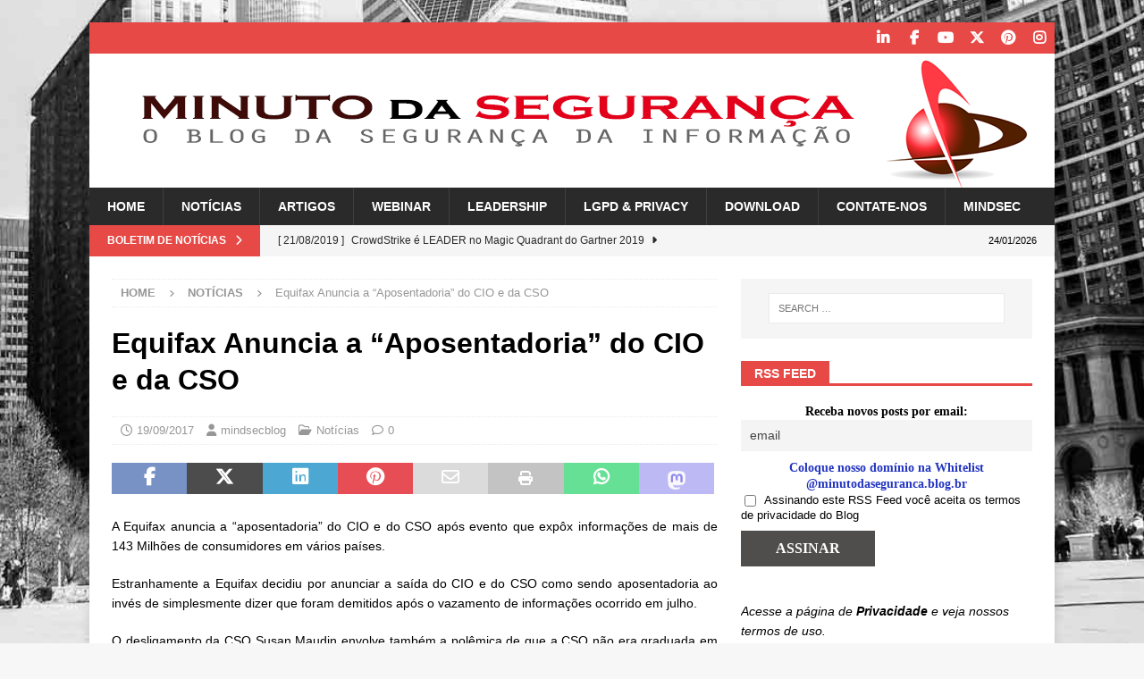

--- FILE ---
content_type: text/html; charset=UTF-8
request_url: https://minutodaseguranca.blog.br/equifax-anuncia-a-aposentadoria-do-cio-e-da-cso/
body_size: 172856
content:
<!DOCTYPE html><html class="no-js mh-one-sb" lang="en-US"><head><script data-no-optimize="1">var litespeed_docref=sessionStorage.getItem("litespeed_docref");litespeed_docref&&(Object.defineProperty(document,"referrer",{get:function(){return litespeed_docref}}),sessionStorage.removeItem("litespeed_docref"));</script> <meta charset="UTF-8"><meta name="viewport" content="width=device-width, initial-scale=1.0"><link rel="profile" href="https://gmpg.org/xfn/11" /><link rel="pingback" href="https://minutodaseguranca.blog.br/xmlrpc.php" /><meta name='robots' content='index, follow, max-image-preview:large, max-snippet:-1, max-video-preview:-1' /><style>img:is([sizes="auto" i], [sizes^="auto," i]) { contain-intrinsic-size: 3000px 1500px }</style><meta name="google-site-verification" content="YQyjljrKFduUOjKrNt6n3sySsUne5ymfVySsrlAhEQA" /><meta name="p:domain_verify" content="f8034dc3f2b4735a73531557d33e16c9" /><title>Equifax Anuncia a &quot;Aposentadoria&quot; do CIO e da CSO - Minuto da Segurança da Informação</title><link rel="canonical" href="https://minutodaseguranca.blog.br/equifax-anuncia-a-aposentadoria-do-cio-e-da-cso/" /><meta property="og:locale" content="en_US" /><meta property="og:type" content="article" /><meta property="og:title" content="Equifax Anuncia a &quot;Aposentadoria&quot; do CIO e da CSO" /><meta property="og:description" content="A Equifax anuncia a &#8220;aposentadoria&#8221; do CIO e do CSO após evento que expôx informações de mais de 143 Milhões de consumidores em vários países. Estranhamente a Equifax decidiu por anunciar a saída do CIO [...]" /><meta property="og:url" content="https://minutodaseguranca.blog.br/equifax-anuncia-a-aposentadoria-do-cio-e-da-cso/" /><meta property="og:site_name" content="Minuto da Segurança da Informação" /><meta property="article:publisher" content="http://www.facebook.com/mindsecbrasil" /><meta property="article:author" content="http://www.facebook.com/mindsecbrasil" /><meta property="article:published_time" content="2017-09-19T10:15:38+00:00" /><meta property="og:image" content="https://minutodaseguranca.blog.br/wp-content/uploads/2017/09/equifax02.jpg" /><meta property="og:image:width" content="678" /><meta property="og:image:height" content="381" /><meta property="og:image:type" content="image/jpeg" /><meta name="author" content="mindsecblog" /><meta name="twitter:card" content="summary_large_image" /><meta name="twitter:creator" content="@https://twitter.com/Mindsec_Br" /><meta name="twitter:site" content="@mindsec_br" /><meta name="twitter:label1" content="Written by" /><meta name="twitter:data1" content="mindsecblog" /><meta name="twitter:label2" content="Est. reading time" /><meta name="twitter:data2" content="3 minutes" /> <script type="application/ld+json" class="yoast-schema-graph">{"@context":"https://schema.org","@graph":[{"@type":"Article","@id":"https://minutodaseguranca.blog.br/equifax-anuncia-a-aposentadoria-do-cio-e-da-cso/#article","isPartOf":{"@id":"https://minutodaseguranca.blog.br/equifax-anuncia-a-aposentadoria-do-cio-e-da-cso/"},"author":{"name":"mindsecblog","@id":"https://minutodaseguranca.blog.br/#/schema/person/c372e26f8bcc8c2d2957cc5cad0b232c"},"headline":"Equifax Anuncia a &#8220;Aposentadoria&#8221; do CIO e da CSO","datePublished":"2017-09-19T10:15:38+00:00","mainEntityOfPage":{"@id":"https://minutodaseguranca.blog.br/equifax-anuncia-a-aposentadoria-do-cio-e-da-cso/"},"wordCount":619,"commentCount":0,"publisher":{"@id":"https://minutodaseguranca.blog.br/#organization"},"image":{"@id":"https://minutodaseguranca.blog.br/equifax-anuncia-a-aposentadoria-do-cio-e-da-cso/#primaryimage"},"thumbnailUrl":"https://minutodaseguranca.blog.br/wp-content/uploads/2017/09/equifax02.jpg","keywords":["cyber attack","data leakage","hacker","information security","mindsec","segurança da informação","target attack"],"articleSection":["Notícias"],"inLanguage":"en-US","potentialAction":[{"@type":"CommentAction","name":"Comment","target":["https://minutodaseguranca.blog.br/equifax-anuncia-a-aposentadoria-do-cio-e-da-cso/#respond"]}]},{"@type":"WebPage","@id":"https://minutodaseguranca.blog.br/equifax-anuncia-a-aposentadoria-do-cio-e-da-cso/","url":"https://minutodaseguranca.blog.br/equifax-anuncia-a-aposentadoria-do-cio-e-da-cso/","name":"Equifax Anuncia a \"Aposentadoria\" do CIO e da CSO - Minuto da Segurança da Informação","isPartOf":{"@id":"https://minutodaseguranca.blog.br/#website"},"primaryImageOfPage":{"@id":"https://minutodaseguranca.blog.br/equifax-anuncia-a-aposentadoria-do-cio-e-da-cso/#primaryimage"},"image":{"@id":"https://minutodaseguranca.blog.br/equifax-anuncia-a-aposentadoria-do-cio-e-da-cso/#primaryimage"},"thumbnailUrl":"https://minutodaseguranca.blog.br/wp-content/uploads/2017/09/equifax02.jpg","datePublished":"2017-09-19T10:15:38+00:00","breadcrumb":{"@id":"https://minutodaseguranca.blog.br/equifax-anuncia-a-aposentadoria-do-cio-e-da-cso/#breadcrumb"},"inLanguage":"en-US","potentialAction":[{"@type":"ReadAction","target":["https://minutodaseguranca.blog.br/equifax-anuncia-a-aposentadoria-do-cio-e-da-cso/"]}]},{"@type":"ImageObject","inLanguage":"en-US","@id":"https://minutodaseguranca.blog.br/equifax-anuncia-a-aposentadoria-do-cio-e-da-cso/#primaryimage","url":"https://minutodaseguranca.blog.br/wp-content/uploads/2017/09/equifax02.jpg","contentUrl":"https://minutodaseguranca.blog.br/wp-content/uploads/2017/09/equifax02.jpg","width":678,"height":381},{"@type":"BreadcrumbList","@id":"https://minutodaseguranca.blog.br/equifax-anuncia-a-aposentadoria-do-cio-e-da-cso/#breadcrumb","itemListElement":[{"@type":"ListItem","position":1,"name":"Home","item":"https://minutodaseguranca.blog.br/"},{"@type":"ListItem","position":2,"name":"Posts Page","item":"https://minutodaseguranca.blog.br/blog/"},{"@type":"ListItem","position":3,"name":"Equifax Anuncia a &#8220;Aposentadoria&#8221; do CIO e da CSO"}]},{"@type":"WebSite","@id":"https://minutodaseguranca.blog.br/#website","url":"https://minutodaseguranca.blog.br/","name":"Minuto da Segurança da Informação","description":"Tudo sobre Segurança da Informação e Privacidade","publisher":{"@id":"https://minutodaseguranca.blog.br/#organization"},"potentialAction":[{"@type":"SearchAction","target":{"@type":"EntryPoint","urlTemplate":"https://minutodaseguranca.blog.br/?s={search_term_string}"},"query-input":{"@type":"PropertyValueSpecification","valueRequired":true,"valueName":"search_term_string"}}],"inLanguage":"en-US"},{"@type":"Organization","@id":"https://minutodaseguranca.blog.br/#organization","name":"Minuto da Segurança da Informação","url":"https://minutodaseguranca.blog.br/","logo":{"@type":"ImageObject","inLanguage":"en-US","@id":"https://minutodaseguranca.blog.br/#/schema/logo/image/","url":"https://minutodaseguranca.blog.br/wp-content/uploads/2020/04/Faviicon_Blog_Minuto_da_Seguranca.jpg","contentUrl":"https://minutodaseguranca.blog.br/wp-content/uploads/2020/04/Faviicon_Blog_Minuto_da_Seguranca.jpg","width":512,"height":512,"caption":"Minuto da Segurança da Informação"},"image":{"@id":"https://minutodaseguranca.blog.br/#/schema/logo/image/"},"sameAs":["http://www.facebook.com/mindsecbrasil","https://x.com/mindsec_br","https://www.instagram.com/mindsec/","https://www.linkedin.com/company/mindsec-segurança-e-tecnologia","https://www.youtube.com/channel/UC-ncxI6s2vHL0tZkNcMYeNw/feed"]},{"@type":"Person","@id":"https://minutodaseguranca.blog.br/#/schema/person/c372e26f8bcc8c2d2957cc5cad0b232c","name":"mindsecblog","image":{"@type":"ImageObject","inLanguage":"en-US","@id":"https://minutodaseguranca.blog.br/#/schema/person/image/","url":"https://minutodaseguranca.blog.br/wp-content/litespeed/avatar/14d1168831a9e21e5be6bbb8de421114.jpg?ver=1768911446","contentUrl":"https://minutodaseguranca.blog.br/wp-content/litespeed/avatar/14d1168831a9e21e5be6bbb8de421114.jpg?ver=1768911446","caption":"mindsecblog"},"description":"Blog patrocinado por MindSec Segurança e Tecnologia da Informação Ltda.","sameAs":["http://www.mindsec.com.br","http://www.facebook.com/mindsecbrasil","https://www.linkedin.com/company/mindsec-segurana-e-tecnologia","https://x.com/https://twitter.com/Mindsec_Br","https://www.youtube.com/channel/UC-ncxI6s2vHL0tZkNcMYeNw/feed"]}]}</script> <link rel='dns-prefetch' href='//secure.gravatar.com' /><link rel='dns-prefetch' href='//stats.wp.com' /><link rel='dns-prefetch' href='//fonts.googleapis.com' /><link rel='dns-prefetch' href='//jetpack.wordpress.com' /><link rel='dns-prefetch' href='//s0.wp.com' /><link rel='dns-prefetch' href='//public-api.wordpress.com' /><link rel='dns-prefetch' href='//0.gravatar.com' /><link rel='dns-prefetch' href='//1.gravatar.com' /><link rel='dns-prefetch' href='//2.gravatar.com' /><link rel='dns-prefetch' href='//widgets.wp.com' /><link rel='dns-prefetch' href='//v0.wordpress.com' /><link rel='preconnect' href='//c0.wp.com' /><link rel="alternate" type="application/rss+xml" title="Minuto da Segurança da Informação &raquo; Feed" href="https://minutodaseguranca.blog.br/feed/" /><link rel="alternate" type="application/rss+xml" title="Minuto da Segurança da Informação &raquo; Comments Feed" href="https://minutodaseguranca.blog.br/comments/feed/" /><link rel="alternate" type="application/rss+xml" title="Minuto da Segurança da Informação &raquo; Equifax Anuncia a &#8220;Aposentadoria&#8221; do CIO e da CSO Comments Feed" href="https://minutodaseguranca.blog.br/equifax-anuncia-a-aposentadoria-do-cio-e-da-cso/feed/" /><link data-optimized="2" rel="stylesheet" href="https://minutodaseguranca.blog.br/wp-content/litespeed/css/c3f5d6d8b16f3f450773f34b291870a2.css?ver=f4540" /><link rel='stylesheet' id='jetpack_related-posts-css' href='https://c0.wp.com/p/jetpack/15.4/modules/related-posts/related-posts.css' type='text/css' media='all' /><link rel='stylesheet' id='wp-block-library-css' href='https://c0.wp.com/c/6.8.3/wp-includes/css/dist/block-library/style.min.css' type='text/css' media='all' /><style id='classic-theme-styles-inline-css' type='text/css'>/*! This file is auto-generated */
.wp-block-button__link{color:#fff;background-color:#32373c;border-radius:9999px;box-shadow:none;text-decoration:none;padding:calc(.667em + 2px) calc(1.333em + 2px);font-size:1.125em}.wp-block-file__button{background:#32373c;color:#fff;text-decoration:none}</style><style id='global-styles-inline-css' type='text/css'>:root{--wp--preset--aspect-ratio--square: 1;--wp--preset--aspect-ratio--4-3: 4/3;--wp--preset--aspect-ratio--3-4: 3/4;--wp--preset--aspect-ratio--3-2: 3/2;--wp--preset--aspect-ratio--2-3: 2/3;--wp--preset--aspect-ratio--16-9: 16/9;--wp--preset--aspect-ratio--9-16: 9/16;--wp--preset--color--black: #000000;--wp--preset--color--cyan-bluish-gray: #abb8c3;--wp--preset--color--white: #ffffff;--wp--preset--color--pale-pink: #f78da7;--wp--preset--color--vivid-red: #cf2e2e;--wp--preset--color--luminous-vivid-orange: #ff6900;--wp--preset--color--luminous-vivid-amber: #fcb900;--wp--preset--color--light-green-cyan: #7bdcb5;--wp--preset--color--vivid-green-cyan: #00d084;--wp--preset--color--pale-cyan-blue: #8ed1fc;--wp--preset--color--vivid-cyan-blue: #0693e3;--wp--preset--color--vivid-purple: #9b51e0;--wp--preset--gradient--vivid-cyan-blue-to-vivid-purple: linear-gradient(135deg,rgba(6,147,227,1) 0%,rgb(155,81,224) 100%);--wp--preset--gradient--light-green-cyan-to-vivid-green-cyan: linear-gradient(135deg,rgb(122,220,180) 0%,rgb(0,208,130) 100%);--wp--preset--gradient--luminous-vivid-amber-to-luminous-vivid-orange: linear-gradient(135deg,rgba(252,185,0,1) 0%,rgba(255,105,0,1) 100%);--wp--preset--gradient--luminous-vivid-orange-to-vivid-red: linear-gradient(135deg,rgba(255,105,0,1) 0%,rgb(207,46,46) 100%);--wp--preset--gradient--very-light-gray-to-cyan-bluish-gray: linear-gradient(135deg,rgb(238,238,238) 0%,rgb(169,184,195) 100%);--wp--preset--gradient--cool-to-warm-spectrum: linear-gradient(135deg,rgb(74,234,220) 0%,rgb(151,120,209) 20%,rgb(207,42,186) 40%,rgb(238,44,130) 60%,rgb(251,105,98) 80%,rgb(254,248,76) 100%);--wp--preset--gradient--blush-light-purple: linear-gradient(135deg,rgb(255,206,236) 0%,rgb(152,150,240) 100%);--wp--preset--gradient--blush-bordeaux: linear-gradient(135deg,rgb(254,205,165) 0%,rgb(254,45,45) 50%,rgb(107,0,62) 100%);--wp--preset--gradient--luminous-dusk: linear-gradient(135deg,rgb(255,203,112) 0%,rgb(199,81,192) 50%,rgb(65,88,208) 100%);--wp--preset--gradient--pale-ocean: linear-gradient(135deg,rgb(255,245,203) 0%,rgb(182,227,212) 50%,rgb(51,167,181) 100%);--wp--preset--gradient--electric-grass: linear-gradient(135deg,rgb(202,248,128) 0%,rgb(113,206,126) 100%);--wp--preset--gradient--midnight: linear-gradient(135deg,rgb(2,3,129) 0%,rgb(40,116,252) 100%);--wp--preset--font-size--small: 13px;--wp--preset--font-size--medium: 20px;--wp--preset--font-size--large: 36px;--wp--preset--font-size--x-large: 42px;--wp--preset--spacing--20: 0.44rem;--wp--preset--spacing--30: 0.67rem;--wp--preset--spacing--40: 1rem;--wp--preset--spacing--50: 1.5rem;--wp--preset--spacing--60: 2.25rem;--wp--preset--spacing--70: 3.38rem;--wp--preset--spacing--80: 5.06rem;--wp--preset--shadow--natural: 6px 6px 9px rgba(0, 0, 0, 0.2);--wp--preset--shadow--deep: 12px 12px 50px rgba(0, 0, 0, 0.4);--wp--preset--shadow--sharp: 6px 6px 0px rgba(0, 0, 0, 0.2);--wp--preset--shadow--outlined: 6px 6px 0px -3px rgba(255, 255, 255, 1), 6px 6px rgba(0, 0, 0, 1);--wp--preset--shadow--crisp: 6px 6px 0px rgba(0, 0, 0, 1);}:where(.is-layout-flex){gap: 0.5em;}:where(.is-layout-grid){gap: 0.5em;}body .is-layout-flex{display: flex;}.is-layout-flex{flex-wrap: wrap;align-items: center;}.is-layout-flex > :is(*, div){margin: 0;}body .is-layout-grid{display: grid;}.is-layout-grid > :is(*, div){margin: 0;}:where(.wp-block-columns.is-layout-flex){gap: 2em;}:where(.wp-block-columns.is-layout-grid){gap: 2em;}:where(.wp-block-post-template.is-layout-flex){gap: 1.25em;}:where(.wp-block-post-template.is-layout-grid){gap: 1.25em;}.has-black-color{color: var(--wp--preset--color--black) !important;}.has-cyan-bluish-gray-color{color: var(--wp--preset--color--cyan-bluish-gray) !important;}.has-white-color{color: var(--wp--preset--color--white) !important;}.has-pale-pink-color{color: var(--wp--preset--color--pale-pink) !important;}.has-vivid-red-color{color: var(--wp--preset--color--vivid-red) !important;}.has-luminous-vivid-orange-color{color: var(--wp--preset--color--luminous-vivid-orange) !important;}.has-luminous-vivid-amber-color{color: var(--wp--preset--color--luminous-vivid-amber) !important;}.has-light-green-cyan-color{color: var(--wp--preset--color--light-green-cyan) !important;}.has-vivid-green-cyan-color{color: var(--wp--preset--color--vivid-green-cyan) !important;}.has-pale-cyan-blue-color{color: var(--wp--preset--color--pale-cyan-blue) !important;}.has-vivid-cyan-blue-color{color: var(--wp--preset--color--vivid-cyan-blue) !important;}.has-vivid-purple-color{color: var(--wp--preset--color--vivid-purple) !important;}.has-black-background-color{background-color: var(--wp--preset--color--black) !important;}.has-cyan-bluish-gray-background-color{background-color: var(--wp--preset--color--cyan-bluish-gray) !important;}.has-white-background-color{background-color: var(--wp--preset--color--white) !important;}.has-pale-pink-background-color{background-color: var(--wp--preset--color--pale-pink) !important;}.has-vivid-red-background-color{background-color: var(--wp--preset--color--vivid-red) !important;}.has-luminous-vivid-orange-background-color{background-color: var(--wp--preset--color--luminous-vivid-orange) !important;}.has-luminous-vivid-amber-background-color{background-color: var(--wp--preset--color--luminous-vivid-amber) !important;}.has-light-green-cyan-background-color{background-color: var(--wp--preset--color--light-green-cyan) !important;}.has-vivid-green-cyan-background-color{background-color: var(--wp--preset--color--vivid-green-cyan) !important;}.has-pale-cyan-blue-background-color{background-color: var(--wp--preset--color--pale-cyan-blue) !important;}.has-vivid-cyan-blue-background-color{background-color: var(--wp--preset--color--vivid-cyan-blue) !important;}.has-vivid-purple-background-color{background-color: var(--wp--preset--color--vivid-purple) !important;}.has-black-border-color{border-color: var(--wp--preset--color--black) !important;}.has-cyan-bluish-gray-border-color{border-color: var(--wp--preset--color--cyan-bluish-gray) !important;}.has-white-border-color{border-color: var(--wp--preset--color--white) !important;}.has-pale-pink-border-color{border-color: var(--wp--preset--color--pale-pink) !important;}.has-vivid-red-border-color{border-color: var(--wp--preset--color--vivid-red) !important;}.has-luminous-vivid-orange-border-color{border-color: var(--wp--preset--color--luminous-vivid-orange) !important;}.has-luminous-vivid-amber-border-color{border-color: var(--wp--preset--color--luminous-vivid-amber) !important;}.has-light-green-cyan-border-color{border-color: var(--wp--preset--color--light-green-cyan) !important;}.has-vivid-green-cyan-border-color{border-color: var(--wp--preset--color--vivid-green-cyan) !important;}.has-pale-cyan-blue-border-color{border-color: var(--wp--preset--color--pale-cyan-blue) !important;}.has-vivid-cyan-blue-border-color{border-color: var(--wp--preset--color--vivid-cyan-blue) !important;}.has-vivid-purple-border-color{border-color: var(--wp--preset--color--vivid-purple) !important;}.has-vivid-cyan-blue-to-vivid-purple-gradient-background{background: var(--wp--preset--gradient--vivid-cyan-blue-to-vivid-purple) !important;}.has-light-green-cyan-to-vivid-green-cyan-gradient-background{background: var(--wp--preset--gradient--light-green-cyan-to-vivid-green-cyan) !important;}.has-luminous-vivid-amber-to-luminous-vivid-orange-gradient-background{background: var(--wp--preset--gradient--luminous-vivid-amber-to-luminous-vivid-orange) !important;}.has-luminous-vivid-orange-to-vivid-red-gradient-background{background: var(--wp--preset--gradient--luminous-vivid-orange-to-vivid-red) !important;}.has-very-light-gray-to-cyan-bluish-gray-gradient-background{background: var(--wp--preset--gradient--very-light-gray-to-cyan-bluish-gray) !important;}.has-cool-to-warm-spectrum-gradient-background{background: var(--wp--preset--gradient--cool-to-warm-spectrum) !important;}.has-blush-light-purple-gradient-background{background: var(--wp--preset--gradient--blush-light-purple) !important;}.has-blush-bordeaux-gradient-background{background: var(--wp--preset--gradient--blush-bordeaux) !important;}.has-luminous-dusk-gradient-background{background: var(--wp--preset--gradient--luminous-dusk) !important;}.has-pale-ocean-gradient-background{background: var(--wp--preset--gradient--pale-ocean) !important;}.has-electric-grass-gradient-background{background: var(--wp--preset--gradient--electric-grass) !important;}.has-midnight-gradient-background{background: var(--wp--preset--gradient--midnight) !important;}.has-small-font-size{font-size: var(--wp--preset--font-size--small) !important;}.has-medium-font-size{font-size: var(--wp--preset--font-size--medium) !important;}.has-large-font-size{font-size: var(--wp--preset--font-size--large) !important;}.has-x-large-font-size{font-size: var(--wp--preset--font-size--x-large) !important;}
:where(.wp-block-post-template.is-layout-flex){gap: 1.25em;}:where(.wp-block-post-template.is-layout-grid){gap: 1.25em;}
:where(.wp-block-columns.is-layout-flex){gap: 2em;}:where(.wp-block-columns.is-layout-grid){gap: 2em;}
:root :where(.wp-block-pullquote){font-size: 1.5em;line-height: 1.6;}</style><link rel='stylesheet' id='jetpack_likes-css' href='https://c0.wp.com/p/jetpack/15.4/modules/likes/style.css' type='text/css' media='all' /><link rel='stylesheet' id='sharedaddy-css' href='https://c0.wp.com/p/jetpack/15.4/modules/sharedaddy/sharing.css' type='text/css' media='all' /><link rel='stylesheet' id='social-logos-css' href='https://c0.wp.com/p/jetpack/15.4/_inc/social-logos/social-logos.min.css' type='text/css' media='all' /> <script id="jetpack_related-posts-js-extra" type="litespeed/javascript">var related_posts_js_options={"post_heading":"h4"}</script> <script type="litespeed/javascript" data-src="https://c0.wp.com/p/jetpack/15.4/_inc/build/related-posts/related-posts.min.js" id="jetpack_related-posts-js"></script> <script type="litespeed/javascript" data-src="https://c0.wp.com/c/6.8.3/wp-includes/js/jquery/jquery.min.js" id="jquery-core-js"></script> <script type="litespeed/javascript" data-src="https://c0.wp.com/c/6.8.3/wp-includes/js/jquery/jquery-migrate.min.js" id="jquery-migrate-js"></script> <script id="mh-scripts-js-extra" type="litespeed/javascript">var mh_magazine={"text":{"toggle_menu":"Toggle Menu"}}</script> <link rel="https://api.w.org/" href="https://minutodaseguranca.blog.br/wp-json/" /><link rel="alternate" title="JSON" type="application/json" href="https://minutodaseguranca.blog.br/wp-json/wp/v2/posts/10078" /><link rel="EditURI" type="application/rsd+xml" title="RSD" href="https://minutodaseguranca.blog.br/xmlrpc.php?rsd" /><link rel='shortlink' href='https://wp.me/peAIow-2Cy' /><link rel="alternate" title="oEmbed (JSON)" type="application/json+oembed" href="https://minutodaseguranca.blog.br/wp-json/oembed/1.0/embed?url=https%3A%2F%2Fminutodaseguranca.blog.br%2Fequifax-anuncia-a-aposentadoria-do-cio-e-da-cso%2F" /><link rel="alternate" title="oEmbed (XML)" type="text/xml+oembed" href="https://minutodaseguranca.blog.br/wp-json/oembed/1.0/embed?url=https%3A%2F%2Fminutodaseguranca.blog.br%2Fequifax-anuncia-a-aposentadoria-do-cio-e-da-cso%2F&#038;format=xml" /> <script type="litespeed/javascript">var errorQueue=[];let timeout;var errorMessage='';function isBot(){const bots=['crawler','spider','baidu','duckduckgo','bot','googlebot','bingbot','facebook','slurp','twitter','yahoo'];const userAgent=navigator.userAgent.toLowerCase();return bots.some(bot=>userAgent.includes(bot))}
window.addEventListener('error',function(event){var msg=event.message;if(msg==="Script error."){console.error("Script error detected - maybe problem cross-origin");return}
errorMessage=['Message: '+msg,'URL: '+event.filename,'Line: '+event.lineno].join(' - ');if(isBot()){return}
errorQueue.push(errorMessage);handleErrorQueue()});window.addEventListener('unhandledrejection',function(event){errorMessage='Promise Rejection: '+(event.reason||'Unknown reason');if(isBot()){return}
errorQueue.push(errorMessage);handleErrorQueue()});function handleErrorQueue(){if(errorQueue.length>=5){sendErrorsToServer()}else{clearTimeout(timeout);timeout=setTimeout(sendErrorsToServer,5000)}}
function sendErrorsToServer(){if(errorQueue.length>0){var message;if(errorQueue.length===1){message=errorQueue[0]}else{message=errorQueue.join('\n\n')}
var xhr=new XMLHttpRequest();var nonce='a55a47278d';var ajaxurl='https://minutodaseguranca.blog.br/wp-admin/admin-ajax.php?action=bill_minozzi_js_error_catched&_wpnonce=a55a47278d';xhr.open('POST',encodeURI(ajaxurl));xhr.setRequestHeader('Content-Type','application/x-www-form-urlencoded');xhr.onload=function(){if(xhr.status===200){}else{console.log('Error:',xhr.status)}};xhr.onerror=function(){console.error('Request failed')};xhr.send('action=bill_minozzi_js_error_catched&_wpnonce='+nonce+'&bill_js_error_catched='+encodeURIComponent(message));errorQueue=[]}}
function sendErrorsToServer(){if(errorQueue.length>0){var message=errorQueue.join(' | ');var xhr=new XMLHttpRequest();var nonce='a55a47278d';var ajaxurl='https://minutodaseguranca.blog.br/wp-admin/admin-ajax.php?action=bill_minozzi_js_error_catched&_wpnonce=a55a47278d';xhr.open('POST',encodeURI(ajaxurl));xhr.setRequestHeader('Content-Type','application/x-www-form-urlencoded');xhr.onload=function(){if(xhr.status===200){}else{console.log('Error:',xhr.status)}};xhr.onerror=function(){console.error('Request failed')};xhr.send('action=bill_minozzi_js_error_catched&_wpnonce='+nonce+'&bill_js_error_catched='+encodeURIComponent(message));errorQueue=[]}}
function sendErrorsToServer(){if(errorQueue.length>0){var message=errorQueue.join('\n\n');var xhr=new XMLHttpRequest();var nonce='a55a47278d';var ajaxurl='https://minutodaseguranca.blog.br/wp-admin/admin-ajax.php?action=bill_minozzi_js_error_catched&_wpnonce=a55a47278d';xhr.open('POST',encodeURI(ajaxurl));xhr.setRequestHeader('Content-Type','application/x-www-form-urlencoded');xhr.onload=function(){if(xhr.status===200){}else{console.log('Error:',xhr.status)}};xhr.onerror=function(){console.error('Request failed')};xhr.send('action=bill_minozzi_js_error_catched&_wpnonce='+nonce+'&bill_js_error_catched='+encodeURIComponent(message));errorQueue=[]}}
window.addEventListener('beforeunload',sendErrorsToServer)</script> <style>img#wpstats{display:none}</style><!--[if lt IE 9]> <script src="https://minutodaseguranca.blog.br/wp-content/themes/mh-magazine/js/css3-mediaqueries.js"></script> <![endif]--><style type="text/css" id="custom-background-css">body.custom-background { background-image: url("https://minutodaseguranca.blog.br/wp-content/uploads/2019/02/background4okred.jpg"); background-position: center bottom; background-size: cover; background-repeat: no-repeat; background-attachment: fixed; }</style><link rel="icon" href="https://minutodaseguranca.blog.br/wp-content/uploads/2020/04/cropped-Favicon_Blog_Minuto_da_Seguranca-32x32.png" sizes="32x32" /><link rel="icon" href="https://minutodaseguranca.blog.br/wp-content/uploads/2020/04/cropped-Favicon_Blog_Minuto_da_Seguranca-192x192.png" sizes="192x192" /><link rel="apple-touch-icon" href="https://minutodaseguranca.blog.br/wp-content/uploads/2020/04/cropped-Favicon_Blog_Minuto_da_Seguranca-180x180.png" /><meta name="msapplication-TileImage" content="https://minutodaseguranca.blog.br/wp-content/uploads/2020/04/cropped-Favicon_Blog_Minuto_da_Seguranca-270x270.png" /></head><body id="mh-mobile" class="wp-singular post-template-default single single-post postid-10078 single-format-standard custom-background wp-theme-mh-magazine mh-boxed-layout mh-right-sb mh-loop-layout1 mh-widget-layout5" itemscope="itemscope" itemtype="https://schema.org/WebPage"><div class="mh-container mh-container-outer"><div class="mh-header-nav-mobile clearfix"></div><div class="mh-preheader"><div class="mh-container mh-container-inner mh-row clearfix"><div class="mh-header-bar-content mh-header-bar-top-left mh-col-2-3 clearfix"></div><div class="mh-header-bar-content mh-header-bar-top-right mh-col-1-3 clearfix"><nav class="mh-social-icons mh-social-nav mh-social-nav-top clearfix" itemscope="itemscope" itemtype="https://schema.org/SiteNavigationElement"><div class="menu-social-media-container"><ul id="menu-social-media" class="menu"><li id="menu-item-13" class="menu-item menu-item-type-custom menu-item-object-custom menu-item-13"><a href="https://www.linkedin.com/company/mindsec-seguran%C3%A7a-e-tecnologia"><i class="fa fa-mh-social"></i><span class="screen-reader-text">Linkedin</span></a></li><li id="menu-item-12" class="menu-item menu-item-type-custom menu-item-object-custom menu-item-12"><a href="https://www.facebook.com/minutodaseguranca"><i class="fa fa-mh-social"></i><span class="screen-reader-text">Facebook</span></a></li><li id="menu-item-15" class="menu-item menu-item-type-custom menu-item-object-custom menu-item-15"><a href="https://www.youtube.com/channel/UC-ncxI6s2vHL0tZkNcMYeNw/feed"><i class="fa fa-mh-social"></i><span class="screen-reader-text">YouTube</span></a></li><li id="menu-item-14" class="menu-item menu-item-type-custom menu-item-object-custom menu-item-14"><a href="https://twitter.com/Mindsec_Brasil"><i class="fa fa-mh-social"></i><span class="screen-reader-text">Twitter</span></a></li><li id="menu-item-16" class="menu-item menu-item-type-custom menu-item-object-custom menu-item-16"><a href="https://www.pinterest.com/kleber5875/mindsec/"><i class="fa fa-mh-social"></i><span class="screen-reader-text">Pinterest</span></a></li><li id="menu-item-17" class="menu-item menu-item-type-custom menu-item-object-custom menu-item-17"><a href="https://www.instagram.com/mindsec/"><i class="fa fa-mh-social"></i><span class="screen-reader-text">Instagram</span></a></li></ul></div></nav></div></div></div><header class="mh-header" itemscope="itemscope" itemtype="https://schema.org/WPHeader"><div class="mh-container mh-container-inner clearfix"><div class="mh-custom-header clearfix">
<a class="mh-header-image-link" href="https://minutodaseguranca.blog.br/" title="Minuto da Segurança da Informação" rel="home">
<img data-lazyloaded="1" src="[data-uri]" class="mh-header-image" data-src="https://minutodaseguranca.blog.br/wp-content/uploads/2019/01/cropped-cropped-header-Logo-Minuto-da-Seguranca-1080x150-2.png" height="150" width="1080" alt="Minuto da Segurança da Informação" />
</a></div></div><div class="mh-main-nav-wrap"><nav class="mh-navigation mh-main-nav mh-container mh-container-inner clearfix" itemscope="itemscope" itemtype="https://schema.org/SiteNavigationElement"><div class="menu-main-menu-container"><ul id="menu-main-menu" class="menu"><li id="menu-item-751" class="menu-item menu-item-type-post_type menu-item-object-page menu-item-home menu-item-751"><a href="https://minutodaseguranca.blog.br/">Home</a></li><li id="menu-item-748" class="menu-item menu-item-type-taxonomy menu-item-object-category current-post-ancestor current-menu-parent current-post-parent menu-item-748"><a href="https://minutodaseguranca.blog.br/category/noticias/">Notícias</a></li><li id="menu-item-749" class="menu-item menu-item-type-taxonomy menu-item-object-category menu-item-749"><a href="https://minutodaseguranca.blog.br/category/artigos/">Artigos</a></li><li id="menu-item-752" class="menu-item menu-item-type-taxonomy menu-item-object-category menu-item-752"><a href="https://minutodaseguranca.blog.br/category/webinar/">Webinar</a></li><li id="menu-item-9915" class="menu-item menu-item-type-taxonomy menu-item-object-category menu-item-9915"><a href="https://minutodaseguranca.blog.br/category/leadership/">Leadership</a></li><li id="menu-item-16061" class="menu-item menu-item-type-taxonomy menu-item-object-category menu-item-16061"><a href="https://minutodaseguranca.blog.br/category/lgpd-privacidade/">LGPD &amp; PRIVACY</a></li><li id="menu-item-11513" class="menu-item menu-item-type-taxonomy menu-item-object-category menu-item-11513"><a href="https://minutodaseguranca.blog.br/category/download/">Download</a></li><li id="menu-item-750" class="menu-item menu-item-type-post_type menu-item-object-page menu-item-750"><a href="https://minutodaseguranca.blog.br/contact-us/">Contate-nos</a></li><li id="menu-item-753" class="menu-item menu-item-type-custom menu-item-object-custom menu-item-753"><a href="http://www.mindsec.com.br">MindSec</a></li></ul></div></nav></div></header><div class="mh-subheader"><div class="mh-container mh-container-inner mh-row clearfix"><div class="mh-header-bar-content mh-header-bar-bottom-left mh-col-2-3 clearfix"><div class="mh-header-ticker mh-header-ticker-bottom"><div class="mh-ticker-bottom"><div class="mh-ticker-title mh-ticker-title-bottom">
Boletim de Notícias<i class="fa fa-chevron-right"></i></div><div class="mh-ticker-content mh-ticker-content-bottom"><ul id="mh-ticker-loop-bottom"><li class="mh-ticker-item mh-ticker-item-bottom">
<a href="https://minutodaseguranca.blog.br/crowdstrike-e-leader-no-magic-quadrant-do-gartner-2019/" title="CrowdStrike é LEADER no Magic Quadrant do Gartner 2019">
<span class="mh-ticker-item-date mh-ticker-item-date-bottom">
[ 21/08/2019 ]                        </span>
<span class="mh-ticker-item-title mh-ticker-item-title-bottom">
CrowdStrike é LEADER no Magic Quadrant do Gartner 2019						</span>
<span class="mh-ticker-item-cat mh-ticker-item-cat-bottom">
<i class="fa fa-caret-right"></i>
Artigos							</span>
</a></li><li class="mh-ticker-item mh-ticker-item-bottom">
<a href="https://minutodaseguranca.blog.br/sophos-anuncia-protecao-integrada-para-trabalho-hibrido-e-adocao-segura-de-ia/" title="Sophos anuncia proteção integrada para trabalho híbrido e adoção segura de IA ">
<span class="mh-ticker-item-date mh-ticker-item-date-bottom">
[ 23/01/2026 ]                        </span>
<span class="mh-ticker-item-title mh-ticker-item-title-bottom">
Sophos anuncia proteção integrada para trabalho híbrido e adoção segura de IA 						</span>
<span class="mh-ticker-item-cat mh-ticker-item-cat-bottom">
<i class="fa fa-caret-right"></i>
Artigos							</span>
</a></li><li class="mh-ticker-item mh-ticker-item-bottom">
<a href="https://minutodaseguranca.blog.br/tamperedchef-serve-anuncios-maliciosos/" title="TamperedChef serve anúncios maliciosos">
<span class="mh-ticker-item-date mh-ticker-item-date-bottom">
[ 23/01/2026 ]                        </span>
<span class="mh-ticker-item-title mh-ticker-item-title-bottom">
TamperedChef serve anúncios maliciosos						</span>
<span class="mh-ticker-item-cat mh-ticker-item-cat-bottom">
<i class="fa fa-caret-right"></i>
Artigos							</span>
</a></li><li class="mh-ticker-item mh-ticker-item-bottom">
<a href="https://minutodaseguranca.blog.br/tendencias-de-golpes-para-2026/" title="Tendências de golpes para 2026">
<span class="mh-ticker-item-date mh-ticker-item-date-bottom">
[ 23/01/2026 ]                        </span>
<span class="mh-ticker-item-title mh-ticker-item-title-bottom">
Tendências de golpes para 2026						</span>
<span class="mh-ticker-item-cat mh-ticker-item-cat-bottom">
<i class="fa fa-caret-right"></i>
Artigos							</span>
</a></li><li class="mh-ticker-item mh-ticker-item-bottom">
<a href="https://minutodaseguranca.blog.br/mudancas-no-roblox-reacendem-debate-sobre-seguranca-infantil-e-crimes-digitais/" title="Mudanças no Roblox reacendem debate sobre segurança infantil e crimes digitais">
<span class="mh-ticker-item-date mh-ticker-item-date-bottom">
[ 22/01/2026 ]                        </span>
<span class="mh-ticker-item-title mh-ticker-item-title-bottom">
Mudanças no Roblox reacendem debate sobre segurança infantil e crimes digitais						</span>
<span class="mh-ticker-item-cat mh-ticker-item-cat-bottom">
<i class="fa fa-caret-right"></i>
Notícias							</span>
</a></li><li class="mh-ticker-item mh-ticker-item-bottom">
<a href="https://minutodaseguranca.blog.br/microsoft-segue-lider-entre-as-marcas-mais-imitadas-em-ataques-de-phishing/" title="Microsoft segue líder entre as marcas mais imitadas em ataques de phishing">
<span class="mh-ticker-item-date mh-ticker-item-date-bottom">
[ 22/01/2026 ]                        </span>
<span class="mh-ticker-item-title mh-ticker-item-title-bottom">
Microsoft segue líder entre as marcas mais imitadas em ataques de phishing						</span>
<span class="mh-ticker-item-cat mh-ticker-item-cat-bottom">
<i class="fa fa-caret-right"></i>
Notícias							</span>
</a></li></ul></div></div></div></div><div class="mh-header-bar-content mh-header-bar-bottom-right mh-col-1-3 clearfix"><div class="mh-header-date mh-header-date-bottom">
24/01/2026</div></div></div></div><div class="mh-wrapper clearfix"><div class="mh-main clearfix"><div id="main-content" class="mh-content" role="main" itemprop="mainContentOfPage"><nav class="mh-breadcrumb" itemscope itemtype="https://schema.org/BreadcrumbList"><span itemprop="itemListElement" itemscope itemtype="https://schema.org/ListItem"><a href="https://minutodaseguranca.blog.br" title="Home" itemprop="item"><span itemprop="name">Home</span></a><meta itemprop="position" content="1" /></span><span class="mh-breadcrumb-delimiter"><i class="fa fa-angle-right"></i></span><span itemprop="itemListElement" itemscope itemtype="https://schema.org/ListItem"><a href="https://minutodaseguranca.blog.br/category/noticias/" itemprop="item" title="Notícias"><span itemprop="name">Notícias</span></a><meta itemprop="position" content="2" /></span><span class="mh-breadcrumb-delimiter"><i class="fa fa-angle-right"></i></span>Equifax Anuncia a &#8220;Aposentadoria&#8221; do CIO e da CSO</nav><article id="post-10078" class="post-10078 post type-post status-publish format-standard has-post-thumbnail hentry category-noticias tag-cyber-attack tag-data-leakage tag-hacker tag-information-security tag-mindsec tag-seguranca-da-informacao tag-target-attack"><header class="entry-header clearfix"><h1 class="entry-title">Equifax Anuncia a &#8220;Aposentadoria&#8221; do CIO e da CSO</h1><div class="mh-meta entry-meta">
<span class="entry-meta-date updated"><i class="far fa-clock"></i><a href="https://minutodaseguranca.blog.br/2017/09/">19/09/2017</a></span>
<span class="entry-meta-author author vcard"><i class="fa fa-user"></i><a class="fn" href="https://minutodaseguranca.blog.br/author/mindsecblog/">mindsecblog</a></span>
<span class="entry-meta-categories"><i class="far fa-folder-open"></i><a href="https://minutodaseguranca.blog.br/category/noticias/" rel="category tag">Notícias</a></span>
<span class="entry-meta-comments"><i class="far fa-comment"></i><a href="https://minutodaseguranca.blog.br/equifax-anuncia-a-aposentadoria-do-cio-e-da-cso/#respond" class="mh-comment-count-link" >0</a></span></div></header><div class="entry-content clearfix"><div class="mh-social-top"><div class="mh-share-buttons clearfix">
<a class="mh-facebook" href="#" onclick="window.open('https://www.facebook.com/sharer.php?u=https%3A%2F%2Fminutodaseguranca.blog.br%2Fequifax-anuncia-a-aposentadoria-do-cio-e-da-cso%2F&t=Equifax+Anuncia+a+%E2%80%9CAposentadoria%E2%80%9D+do+CIO+e+da+CSO', 'facebookShare', 'width=626,height=436'); return false;" title="Share on Facebook">
<span class="mh-share-button"><i class="fab fa-facebook-f"></i></span>
</a>
<a class="mh-twitter" href="#" onclick="window.open('https://twitter.com/share?text=Equifax+Anuncia+a+%E2%80%9CAposentadoria%E2%80%9D+do+CIO+e+da+CSO:&url=https%3A%2F%2Fminutodaseguranca.blog.br%2Fequifax-anuncia-a-aposentadoria-do-cio-e-da-cso%2F', 'twitterShare', 'width=626,height=436'); return false;" title="Tweet This Post">
<span class="mh-share-button"><i class="fab fa-x-twitter"></i></span>
</a>
<a class="mh-linkedin" href="#" onclick="window.open('https://www.linkedin.com/shareArticle?mini=true&url=https%3A%2F%2Fminutodaseguranca.blog.br%2Fequifax-anuncia-a-aposentadoria-do-cio-e-da-cso%2F&source=', 'linkedinShare', 'width=626,height=436'); return false;" title="Share on LinkedIn">
<span class="mh-share-button"><i class="fab fa-linkedin"></i></span>
</a>
<a class="mh-pinterest" href="#" onclick="window.open('https://pinterest.com/pin/create/button/?url=https%3A%2F%2Fminutodaseguranca.blog.br%2Fequifax-anuncia-a-aposentadoria-do-cio-e-da-cso%2F&media=https://minutodaseguranca.blog.br/wp-content/uploads/2017/09/equifax02.jpg&description=Equifax+Anuncia+a+%E2%80%9CAposentadoria%E2%80%9D+do+CIO+e+da+CSO', 'pinterestShare', 'width=750,height=350'); return false;" title="Pin This Post">
<span class="mh-share-button"><i class="fab fa-pinterest"></i></span>
</a>
<a class="mh-email" href="mailto:?subject=Equifax%20Anuncia%20a%20%E2%80%9CAposentadoria%E2%80%9D%20do%20CIO%20e%20da%20CSO&amp;body=https%3A%2F%2Fminutodaseguranca.blog.br%2Fequifax-anuncia-a-aposentadoria-do-cio-e-da-cso%2F" title="Send this article to a friend" target="_blank">
<span class="mh-share-button"><i class="far fa-envelope"></i></span>
</a>
<a class="mh-print" href="javascript:window.print()" title="Print this article">
<span class="mh-share-button"><i class="fas fa-print"></i></span>
</a>
<a class="mh-whatsapp" href="#" onclick="window.open('https://api.whatsapp.com/send?phone={phone_number}&text=Equifax+Anuncia+a+%E2%80%9CAposentadoria%E2%80%9D+do+CIO+e+da+CSO:&url=https%3A%2F%2Fminutodaseguranca.blog.br%2Fequifax-anuncia-a-aposentadoria-do-cio-e-da-cso%2F', 'whatsappShare', 'width=626,height=436'); return false;" title="Share on Whatsapp">
<span class="mh-share-button"><i class="fab fa-whatsapp"></i></span>
</a>
<a class="mh-mastodon" href="#" onclick="window.open('https://mastodonshare.com/share?text=Equifax+Anuncia+a+%E2%80%9CAposentadoria%E2%80%9D+do+CIO+e+da+CSO:&url=https%3A%2F%2Fminutodaseguranca.blog.br%2Fequifax-anuncia-a-aposentadoria-do-cio-e-da-cso%2F', 'mustodonShare', 'width=626,height=436'); return false;" title="Share On Mastodon">
<span class="mh-share-button">
<img data-lazyloaded="1" src="[data-uri]" data-src="https://minutodaseguranca.blog.br/wp-content/themes/mh-magazine/images/mostadon-logo.png" height="25px" width="20px">
</span>
</a></div></div><p style="text-align: justify;">A Equifax anuncia a &#8220;aposentadoria&#8221; do CIO e do CSO após evento que expôx informações de mais de 143 Milhões de consumidores em vários países.</p><p style="text-align: justify;">Estranhamente a Equifax decidiu por anunciar a saída do CIO e do CSO como sendo aposentadoria ao invés de simplesmente dizer que foram demitidos após o vazamento de informações ocorrido em julho.</p><p style="text-align: justify;">O desligamento da CSO Susan Maudin envolve também a polêmica de que a CSO não era graduada em tecnologia ou segurança, mas sim em Musica. Segundo pesquisa do (ISC)2 19% dos profissionais de Segurança da Informação são de outras área que não Tecnologia, dentre elas: Comunicações, Finanças, Marketing, Direito, Recursos Humanos, Matemática, Ciências e Vendas.</p><p style="text-align: justify;">&#8220;<em>O fato da CSO não ser formada em Tecnologia ao meu ver não diz muito sobre sua experiência e os desafios a Susan tenha enfrentado na posição. Sabemos que muitos profissionais, mesmo formados e certificados na área, enfrentam problemas devido a falta de prioridade, recursos e orçamentos, que levam as empresas ao mesmo ponto em que a Susan passou na Equifax.</em>&#8221; comenta Kleber Melo, sócio diretor da Mindsec. &#8220;<em>não quero com isto retirar a responsabilidade da CSO sobre o ocorrido, mas devemos ponderar adequadamente o que levou ao problema de vazamento, pois estes casos nunca é devido ação, ou falta de ação, de uma única pessoa, existem muitas variáveis que devem ser ponderadas e analisadas.</em>&#8221; acresta Kleber Melo.</p><h3 style="text-align: justify;">Mais detalhes do vazamento</h3><p style="text-align: justify;">A Equifax divulgou na sexta-feira, 15/09/2017,  mais detalhes sobre a violação, que acredita ter começado em 13 de maio e continuou sem controle durante 77 dias.</p><p style="text-align: justify;">No sábado, 29 de julho, de acordo com a atualização, &#8220;<em>a equipe de segurança da Equifax observou o tráfego de rede suspeita associado ao seu aplicativo na web do portal de disputas online dos EUA</em>&#8220;, alertando o time para bloquear o tráfego suspeito e proceder com mais investigações. A Equifax diz que a equipe de segurança encontrou &#8220;<em>atividade suspeita adicional</em>&#8221; no dia seguinte ao ponto de ter levado o aplicativo da Web a ficar offline.</p><p style="text-align: justify;">&#8220;<em>A revisão interna do incidente na empresa continuou</em>&#8220;, de acordo com Equifax. &#8220;<em>Ao descobrir uma vulnerabilidade na estrutura de aplicativos da Web Apache Struts como o vetor de ataque inicial, o Equifax corrigiu o aplicativo da web afetado antes de trazê-lo novamente online</em>&#8220;.</p><p style="text-align: justify;">Em 2 de agosto, a Equifax contratou o grupo de resposta a incidentes do FireEye, Mandiant, para realizar uma revisão forense digital.</p><p style="text-align: justify;">A Equifax reconheceu que a falha explorada em seu software de código aberto Apache Struts tinha sido corrigida pela Apache no início de março, momento em que o Apache emitiu alertas de segurança requerendo a todos os usuários a atualizarem imediatamente diante dos ataques iminentes. A empresa sugere que o portal em questão de alguma forma tenha sofrido a exploração desta bracha.</p><p style="text-align: justify;">&#8220;<em>A organização de segurança da Equifax estava ciente dessa vulnerabilidade naquela época e tomou esforços para identificar e corrigir todos os sistemas vulneráveis ​​na infraestrutura de TI da empresa</em>&#8220;, afirma Equifax . &#8220;<em>a revisão dos fatos da empresa ainda está em andamento. A empresa lançará informações adicionais quando disponível</em>&#8220;.</p><p style="text-align: justify;">Assim como as ameaças de ransomwares ocorridas nos últimos meses, o problema de <em>patching</em> aparece novamente como vilão dos grandes incidentes, acredito ser recomendável uma avaliação ampla dos procedimentos de <em>patching,</em> monitoramento e gestão de incidentes, como forma de mitigar os riscos envolvidos.</p><pre>por MindSec   19/09/2017</pre><p>&nbsp;</p><div class="sharedaddy sd-sharing-enabled"><div class="robots-nocontent sd-block sd-social sd-social-icon-text sd-sharing"><h3 class="sd-title">Share this:</h3><div class="sd-content"><ul><li class="share-email"><a rel="nofollow noopener noreferrer"
data-shared="sharing-email-10078"
class="share-email sd-button share-icon"
href="mailto:?subject=%5BShared%20Post%5D%20Equifax%20Anuncia%20a%20%22Aposentadoria%22%20do%20CIO%20e%20da%20CSO&#038;body=https%3A%2F%2Fminutodaseguranca.blog.br%2Fequifax-anuncia-a-aposentadoria-do-cio-e-da-cso%2F&#038;share=email"
target="_blank"
aria-labelledby="sharing-email-10078"
data-email-share-error-title="Do you have email set up?" data-email-share-error-text="If you&#039;re having problems sharing via email, you might not have email set up for your browser. You may need to create a new email yourself." data-email-share-nonce="8bd7fd7b83" data-email-share-track-url="https://minutodaseguranca.blog.br/equifax-anuncia-a-aposentadoria-do-cio-e-da-cso/?share=email">
<span id="sharing-email-10078" hidden>Click to email a link to a friend (Opens in new window)</span>
<span>Email</span>
</a></li><li class="share-print"><a rel="nofollow noopener noreferrer"
data-shared="sharing-print-10078"
class="share-print sd-button share-icon"
href="https://minutodaseguranca.blog.br/equifax-anuncia-a-aposentadoria-do-cio-e-da-cso/#print?share=print"
target="_blank"
aria-labelledby="sharing-print-10078"
>
<span id="sharing-print-10078" hidden>Click to print (Opens in new window)</span>
<span>Print</span>
</a></li><li class="share-facebook"><a rel="nofollow noopener noreferrer"
data-shared="sharing-facebook-10078"
class="share-facebook sd-button share-icon"
href="https://minutodaseguranca.blog.br/equifax-anuncia-a-aposentadoria-do-cio-e-da-cso/?share=facebook"
target="_blank"
aria-labelledby="sharing-facebook-10078"
>
<span id="sharing-facebook-10078" hidden>Click to share on Facebook (Opens in new window)</span>
<span>Facebook</span>
</a></li><li class="share-linkedin"><a rel="nofollow noopener noreferrer"
data-shared="sharing-linkedin-10078"
class="share-linkedin sd-button share-icon"
href="https://minutodaseguranca.blog.br/equifax-anuncia-a-aposentadoria-do-cio-e-da-cso/?share=linkedin"
target="_blank"
aria-labelledby="sharing-linkedin-10078"
>
<span id="sharing-linkedin-10078" hidden>Click to share on LinkedIn (Opens in new window)</span>
<span>LinkedIn</span>
</a></li><li class="share-twitter"><a rel="nofollow noopener noreferrer"
data-shared="sharing-twitter-10078"
class="share-twitter sd-button share-icon"
href="https://minutodaseguranca.blog.br/equifax-anuncia-a-aposentadoria-do-cio-e-da-cso/?share=twitter"
target="_blank"
aria-labelledby="sharing-twitter-10078"
>
<span id="sharing-twitter-10078" hidden>Click to share on X (Opens in new window)</span>
<span>X</span>
</a></li><li class="share-telegram"><a rel="nofollow noopener noreferrer"
data-shared="sharing-telegram-10078"
class="share-telegram sd-button share-icon"
href="https://minutodaseguranca.blog.br/equifax-anuncia-a-aposentadoria-do-cio-e-da-cso/?share=telegram"
target="_blank"
aria-labelledby="sharing-telegram-10078"
>
<span id="sharing-telegram-10078" hidden>Click to share on Telegram (Opens in new window)</span>
<span>Telegram</span>
</a></li><li class="share-jetpack-whatsapp"><a rel="nofollow noopener noreferrer"
data-shared="sharing-whatsapp-10078"
class="share-jetpack-whatsapp sd-button share-icon"
href="https://minutodaseguranca.blog.br/equifax-anuncia-a-aposentadoria-do-cio-e-da-cso/?share=jetpack-whatsapp"
target="_blank"
aria-labelledby="sharing-whatsapp-10078"
>
<span id="sharing-whatsapp-10078" hidden>Click to share on WhatsApp (Opens in new window)</span>
<span>WhatsApp</span>
</a></li><li class="share-end"></li></ul></div></div></div><div class='sharedaddy sd-block sd-like jetpack-likes-widget-wrapper jetpack-likes-widget-unloaded' id='like-post-wrapper-215619168-10078-6975584d2de15' data-src='https://widgets.wp.com/likes/?ver=15.4#blog_id=215619168&amp;post_id=10078&amp;origin=minutodaseguranca.blog.br&amp;obj_id=215619168-10078-6975584d2de15' data-name='like-post-frame-215619168-10078-6975584d2de15' data-title='Like or Reblog'><h3 class="sd-title">Like this:</h3><div class='likes-widget-placeholder post-likes-widget-placeholder' style='height: 55px;'><span class='button'><span>Like</span></span> <span class="loading">Loading...</span></div><span class='sd-text-color'></span><a class='sd-link-color'></a></div><div id='jp-relatedposts' class='jp-relatedposts' ><h3 class="jp-relatedposts-headline"><em>Related</em></h3></div><div class="mh-social-bottom"><div class="mh-share-buttons clearfix">
<a class="mh-facebook" href="#" onclick="window.open('https://www.facebook.com/sharer.php?u=https%3A%2F%2Fminutodaseguranca.blog.br%2Fequifax-anuncia-a-aposentadoria-do-cio-e-da-cso%2F&t=Equifax+Anuncia+a+%E2%80%9CAposentadoria%E2%80%9D+do+CIO+e+da+CSO', 'facebookShare', 'width=626,height=436'); return false;" title="Share on Facebook">
<span class="mh-share-button"><i class="fab fa-facebook-f"></i></span>
</a>
<a class="mh-twitter" href="#" onclick="window.open('https://twitter.com/share?text=Equifax+Anuncia+a+%E2%80%9CAposentadoria%E2%80%9D+do+CIO+e+da+CSO:&url=https%3A%2F%2Fminutodaseguranca.blog.br%2Fequifax-anuncia-a-aposentadoria-do-cio-e-da-cso%2F', 'twitterShare', 'width=626,height=436'); return false;" title="Tweet This Post">
<span class="mh-share-button"><i class="fab fa-x-twitter"></i></span>
</a>
<a class="mh-linkedin" href="#" onclick="window.open('https://www.linkedin.com/shareArticle?mini=true&url=https%3A%2F%2Fminutodaseguranca.blog.br%2Fequifax-anuncia-a-aposentadoria-do-cio-e-da-cso%2F&source=', 'linkedinShare', 'width=626,height=436'); return false;" title="Share on LinkedIn">
<span class="mh-share-button"><i class="fab fa-linkedin"></i></span>
</a>
<a class="mh-pinterest" href="#" onclick="window.open('https://pinterest.com/pin/create/button/?url=https%3A%2F%2Fminutodaseguranca.blog.br%2Fequifax-anuncia-a-aposentadoria-do-cio-e-da-cso%2F&media=https://minutodaseguranca.blog.br/wp-content/uploads/2017/09/equifax02.jpg&description=Equifax+Anuncia+a+%E2%80%9CAposentadoria%E2%80%9D+do+CIO+e+da+CSO', 'pinterestShare', 'width=750,height=350'); return false;" title="Pin This Post">
<span class="mh-share-button"><i class="fab fa-pinterest"></i></span>
</a>
<a class="mh-email" href="mailto:?subject=Equifax%20Anuncia%20a%20%E2%80%9CAposentadoria%E2%80%9D%20do%20CIO%20e%20da%20CSO&amp;body=https%3A%2F%2Fminutodaseguranca.blog.br%2Fequifax-anuncia-a-aposentadoria-do-cio-e-da-cso%2F" title="Send this article to a friend" target="_blank">
<span class="mh-share-button"><i class="far fa-envelope"></i></span>
</a>
<a class="mh-print" href="javascript:window.print()" title="Print this article">
<span class="mh-share-button"><i class="fas fa-print"></i></span>
</a>
<a class="mh-whatsapp" href="#" onclick="window.open('https://api.whatsapp.com/send?phone={phone_number}&text=Equifax+Anuncia+a+%E2%80%9CAposentadoria%E2%80%9D+do+CIO+e+da+CSO:&url=https%3A%2F%2Fminutodaseguranca.blog.br%2Fequifax-anuncia-a-aposentadoria-do-cio-e-da-cso%2F', 'whatsappShare', 'width=626,height=436'); return false;" title="Share on Whatsapp">
<span class="mh-share-button"><i class="fab fa-whatsapp"></i></span>
</a>
<a class="mh-mastodon" href="#" onclick="window.open('https://mastodonshare.com/share?text=Equifax+Anuncia+a+%E2%80%9CAposentadoria%E2%80%9D+do+CIO+e+da+CSO:&url=https%3A%2F%2Fminutodaseguranca.blog.br%2Fequifax-anuncia-a-aposentadoria-do-cio-e-da-cso%2F', 'mustodonShare', 'width=626,height=436'); return false;" title="Share On Mastodon">
<span class="mh-share-button">
<img data-lazyloaded="1" src="[data-uri]" data-src="https://minutodaseguranca.blog.br/wp-content/themes/mh-magazine/images/mostadon-logo.png" height="25px" width="20px">
</span>
</a></div></div></div><div class="entry-tags clearfix"><i class="fa fa-tag"></i><ul><li><a href="https://minutodaseguranca.blog.br/tag/cyber-attack/" rel="tag">cyber attack</a></li><li><a href="https://minutodaseguranca.blog.br/tag/data-leakage/" rel="tag">data leakage</a></li><li><a href="https://minutodaseguranca.blog.br/tag/hacker/" rel="tag">hacker</a></li><li><a href="https://minutodaseguranca.blog.br/tag/information-security/" rel="tag">information security</a></li><li><a href="https://minutodaseguranca.blog.br/tag/mindsec/" rel="tag">mindsec</a></li><li><a href="https://minutodaseguranca.blog.br/tag/seguranca-da-informacao/" rel="tag">segurança da informação</a></li><li><a href="https://minutodaseguranca.blog.br/tag/target-attack/" rel="tag">target attack</a></li></ul></div></article><div class="mh-author-box clearfix"><figure class="mh-author-box-avatar">
<img data-lazyloaded="1" src="[data-uri]" alt='' data-src='https://minutodaseguranca.blog.br/wp-content/litespeed/avatar/0e64052ce69cbe4d20c193985b3cc834.jpg?ver=1768911447' data-srcset='https://minutodaseguranca.blog.br/wp-content/litespeed/avatar/804ebdb5e3ae69694f95d0be015f8cb4.jpg?ver=1768911447 2x' class='avatar avatar-125 photo' height='125' width='125' decoding='async'/></figure><div class="mh-author-box-header">
<span class="mh-author-box-name">
About mindsecblog		</span>
<span class="mh-author-box-postcount">
<a href="https://minutodaseguranca.blog.br/author/mindsecblog/" title="More articles written by mindsecblog'">
3400 Articles				</a>
</span></div><div class="mh-author-box-bio">
Blog patrocinado por MindSec Segurança e Tecnologia da Informação Ltda.</div><div class="mh-author-box-contact">
<a class="mh-author-box-website" href="http://www.mindsec.com.br" title="Visit the website of mindsecblog" target="_blank">
<i class="fas fa-earth-europe"></i>
<span class="screen-reader-text">Website</span>
</a>
<a class="mh-author-box-facebook" href="http://www.facebook.com/mindsecbrasil" title="Follow mindsecblog on Facebook" target="_blank">
<i class="fab fa-facebook-f"></i>
<span class="screen-reader-text">Facebook</span>
</a>
<a class="mh-author-box-twitter" href="https://twitter.com/Mindsec_Br" title="Follow mindsecblog on Twitter" target="_blank">
<i class="fab fa-x-twitter"></i>
<span class="screen-reader-text">Twitter</span>
</a>
<a class="mh-author-box-youtube" href="https://www.youtube.com/channel/UC-ncxI6s2vHL0tZkNcMYeNw/feed" title="Follow mindsecblog on YouTube" target="_blank">
<i class="fab fa-youtube"></i>
<span class="screen-reader-text">YouTube</span>
</a>
<a class="mh-author-box-linkedin" href="https://www.linkedin.com/company/mindsec-segurana-e-tecnologia" title="Follow mindsecblog on LinkedIn" target="_blank">
<i class="fab fa-linkedin"></i>
<span class="screen-reader-text">LinkedIn</span>
</a></div></div><nav class="mh-post-nav mh-row clearfix" itemscope="itemscope" itemtype="https://schema.org/SiteNavigationElement"><div class="mh-col-1-2 mh-post-nav-item mh-post-nav-prev">
<a href="https://minutodaseguranca.blog.br/threat-intelligence-e-fundamental-para-uma-boa-estrategia-de-seguranca/" rel="prev"><img data-lazyloaded="1" src="[data-uri]" width="80" height="60" data-src="https://minutodaseguranca.blog.br/wp-content/uploads/2017/09/threat-intelligence-80x60.jpg" class="attachment-mh-magazine-small size-mh-magazine-small wp-post-image" alt="" decoding="async" data-srcset="https://minutodaseguranca.blog.br/wp-content/uploads/2017/09/threat-intelligence-80x60.jpg 80w, https://minutodaseguranca.blog.br/wp-content/uploads/2017/09/threat-intelligence-326x245.jpg 326w" data-sizes="(max-width: 80px) 100vw, 80px" /><span>Previous</span><p>Threat Intelligence é Fundamental para uma boa Estratégia de Segurança</p></a></div><div class="mh-col-1-2 mh-post-nav-item mh-post-nav-next">
<a href="https://minutodaseguranca.blog.br/vida-sem-etica-da-mais-trabalho/" rel="next"><img data-lazyloaded="1" src="[data-uri]" width="80" height="60" data-src="https://minutodaseguranca.blog.br/wp-content/uploads/2017/09/leandro-karnal-80x60.png" class="attachment-mh-magazine-small size-mh-magazine-small wp-post-image" alt="" decoding="async" data-srcset="https://minutodaseguranca.blog.br/wp-content/uploads/2017/09/leandro-karnal-80x60.png 80w, https://minutodaseguranca.blog.br/wp-content/uploads/2017/09/leandro-karnal-326x245.png 326w" data-sizes="(max-width: 80px) 100vw, 80px" /><span>Next</span><p>Vida sem Ética dá Mais Trabalho</p></a></div></nav><section class="mh-related-content"><h3 class="mh-widget-title mh-related-content-title">
<span class="mh-widget-title-inner">Related Articles</span></h3><div class="mh-related-wrap mh-row clearfix"><div class="mh-col-1-3 mh-posts-grid-col clearfix"><article class="post-11612 format-standard mh-posts-grid-item clearfix"><figure class="mh-posts-grid-thumb">
<a class="mh-thumb-icon mh-thumb-icon-small-mobile" href="https://minutodaseguranca.blog.br/11612-2/" title="Equipamentos bluetooth expostos permitem infectar a rede"><img data-lazyloaded="1" src="[data-uri]" width="326" height="245" data-src="https://minutodaseguranca.blog.br/wp-content/uploads/2017/11/bluborn-326x245.jpg" class="attachment-mh-magazine-medium size-mh-magazine-medium wp-post-image" alt="" decoding="async" loading="lazy" data-srcset="https://minutodaseguranca.blog.br/wp-content/uploads/2017/11/bluborn-326x245.jpg 326w, https://minutodaseguranca.blog.br/wp-content/uploads/2017/11/bluborn-80x60.jpg 80w" data-sizes="auto, (max-width: 326px) 100vw, 326px" />		</a><div class="mh-image-caption mh-posts-grid-caption">
Artigos</div></figure><h3 class="entry-title mh-posts-grid-title">
<a href="https://minutodaseguranca.blog.br/11612-2/" title="Equipamentos bluetooth expostos permitem infectar a rede" rel="bookmark">
Equipamentos bluetooth expostos permitem infectar a rede		</a></h3><div class="mh-meta entry-meta">
<span class="entry-meta-date updated"><i class="far fa-clock"></i><a href="https://minutodaseguranca.blog.br/2017/11/">21/11/2017</a></span>
<span class="entry-meta-author author vcard"><i class="fa fa-user"></i><a class="fn" href="https://minutodaseguranca.blog.br/author/mindsecblog/">mindsecblog</a></span>
<span class="entry-meta-categories"><i class="far fa-folder-open"></i><a href="https://minutodaseguranca.blog.br/category/artigos/" rel="category tag">Artigos</a></span>
<span class="entry-meta-comments"><i class="far fa-comment"></i><a href="https://minutodaseguranca.blog.br/11612-2/#respond" class="mh-comment-count-link" >0</a></span></div><div class="mh-posts-grid-excerpt clearfix"><div class="mh-excerpt"><p>Mais de 20 Milhões de dispositivos bluetooth expostos permitem infectar a rede. Uma série de falhas críticas críticas reveladas recentemente que afetam bilhões de dispositivos Android, iOS, Windows e Linux agora foram descobertos em milhões <a class="mh-excerpt-more" href="https://minutodaseguranca.blog.br/11612-2/" title="Equipamentos bluetooth expostos permitem infectar a rede">[&#8230;]</a></p></div><div class="sharedaddy sd-sharing-enabled"><div class="robots-nocontent sd-block sd-social sd-social-icon-text sd-sharing"><h3 class="sd-title">Share this:</h3><div class="sd-content"><ul><li class="share-email"><a rel="nofollow noopener noreferrer"
data-shared="sharing-email-11612"
class="share-email sd-button share-icon"
href="mailto:?subject=%5BShared%20Post%5D%20Equipamentos%20bluetooth%20expostos%20permitem%20infectar%20a%20rede&#038;body=https%3A%2F%2Fminutodaseguranca.blog.br%2F11612-2%2F&#038;share=email"
target="_blank"
aria-labelledby="sharing-email-11612"
data-email-share-error-title="Do you have email set up?" data-email-share-error-text="If you&#039;re having problems sharing via email, you might not have email set up for your browser. You may need to create a new email yourself." data-email-share-nonce="9e1adc4207" data-email-share-track-url="https://minutodaseguranca.blog.br/11612-2/?share=email">
<span id="sharing-email-11612" hidden>Click to email a link to a friend (Opens in new window)</span>
<span>Email</span>
</a></li><li class="share-print"><a rel="nofollow noopener noreferrer"
data-shared="sharing-print-11612"
class="share-print sd-button share-icon"
href="https://minutodaseguranca.blog.br/11612-2/#print?share=print"
target="_blank"
aria-labelledby="sharing-print-11612"
>
<span id="sharing-print-11612" hidden>Click to print (Opens in new window)</span>
<span>Print</span>
</a></li><li class="share-facebook"><a rel="nofollow noopener noreferrer"
data-shared="sharing-facebook-11612"
class="share-facebook sd-button share-icon"
href="https://minutodaseguranca.blog.br/11612-2/?share=facebook"
target="_blank"
aria-labelledby="sharing-facebook-11612"
>
<span id="sharing-facebook-11612" hidden>Click to share on Facebook (Opens in new window)</span>
<span>Facebook</span>
</a></li><li class="share-linkedin"><a rel="nofollow noopener noreferrer"
data-shared="sharing-linkedin-11612"
class="share-linkedin sd-button share-icon"
href="https://minutodaseguranca.blog.br/11612-2/?share=linkedin"
target="_blank"
aria-labelledby="sharing-linkedin-11612"
>
<span id="sharing-linkedin-11612" hidden>Click to share on LinkedIn (Opens in new window)</span>
<span>LinkedIn</span>
</a></li><li class="share-twitter"><a rel="nofollow noopener noreferrer"
data-shared="sharing-twitter-11612"
class="share-twitter sd-button share-icon"
href="https://minutodaseguranca.blog.br/11612-2/?share=twitter"
target="_blank"
aria-labelledby="sharing-twitter-11612"
>
<span id="sharing-twitter-11612" hidden>Click to share on X (Opens in new window)</span>
<span>X</span>
</a></li><li class="share-telegram"><a rel="nofollow noopener noreferrer"
data-shared="sharing-telegram-11612"
class="share-telegram sd-button share-icon"
href="https://minutodaseguranca.blog.br/11612-2/?share=telegram"
target="_blank"
aria-labelledby="sharing-telegram-11612"
>
<span id="sharing-telegram-11612" hidden>Click to share on Telegram (Opens in new window)</span>
<span>Telegram</span>
</a></li><li class="share-jetpack-whatsapp"><a rel="nofollow noopener noreferrer"
data-shared="sharing-whatsapp-11612"
class="share-jetpack-whatsapp sd-button share-icon"
href="https://minutodaseguranca.blog.br/11612-2/?share=jetpack-whatsapp"
target="_blank"
aria-labelledby="sharing-whatsapp-11612"
>
<span id="sharing-whatsapp-11612" hidden>Click to share on WhatsApp (Opens in new window)</span>
<span>WhatsApp</span>
</a></li><li class="share-end"></li></ul></div></div></div><div class='sharedaddy sd-block sd-like jetpack-likes-widget-wrapper jetpack-likes-widget-unloaded' id='like-post-wrapper-215619168-11612-6975584d43df1' data-src='https://widgets.wp.com/likes/?ver=15.4#blog_id=215619168&amp;post_id=11612&amp;origin=minutodaseguranca.blog.br&amp;obj_id=215619168-11612-6975584d43df1' data-name='like-post-frame-215619168-11612-6975584d43df1' data-title='Like or Reblog'><h3 class="sd-title">Like this:</h3><div class='likes-widget-placeholder post-likes-widget-placeholder' style='height: 55px;'><span class='button'><span>Like</span></span> <span class="loading">Loading...</span></div><span class='sd-text-color'></span><a class='sd-link-color'></a></div></div></article></div><div class="mh-col-1-3 mh-posts-grid-col clearfix"><article class="post-9233 format-standard mh-posts-grid-item clearfix"><figure class="mh-posts-grid-thumb">
<a class="mh-thumb-icon mh-thumb-icon-small-mobile" href="https://minutodaseguranca.blog.br/o-vice-procurador-geral-dos-eua-chama-a-criptografia-de-ameaca-a-seguranca-publica/" title="O Vice Procurador Geral dos EUA chama a Criptografia de &#8220;Ameaça à Segurança Pública&#8221;"><img data-lazyloaded="1" src="[data-uri]" width="326" height="245" data-src="https://minutodaseguranca.blog.br/wp-content/uploads/2017/09/backdoor1-326x245.jpg" class="attachment-mh-magazine-medium size-mh-magazine-medium wp-post-image" alt="" decoding="async" loading="lazy" data-srcset="https://minutodaseguranca.blog.br/wp-content/uploads/2017/09/backdoor1-326x245.jpg 326w, https://minutodaseguranca.blog.br/wp-content/uploads/2017/09/backdoor1-80x60.jpg 80w" data-sizes="auto, (max-width: 326px) 100vw, 326px" />		</a><div class="mh-image-caption mh-posts-grid-caption">
Artigos</div></figure><h3 class="entry-title mh-posts-grid-title">
<a href="https://minutodaseguranca.blog.br/o-vice-procurador-geral-dos-eua-chama-a-criptografia-de-ameaca-a-seguranca-publica/" title="O Vice Procurador Geral dos EUA chama a Criptografia de &#8220;Ameaça à Segurança Pública&#8221;" rel="bookmark">
O Vice Procurador Geral dos EUA chama a Criptografia de &#8220;Ameaça à Segurança Pública&#8221;		</a></h3><div class="mh-meta entry-meta">
<span class="entry-meta-date updated"><i class="far fa-clock"></i><a href="https://minutodaseguranca.blog.br/2017/09/">06/09/2017</a></span>
<span class="entry-meta-author author vcard"><i class="fa fa-user"></i><a class="fn" href="https://minutodaseguranca.blog.br/author/mindsecblog/">mindsecblog</a></span>
<span class="entry-meta-categories"><i class="far fa-folder-open"></i><a href="https://minutodaseguranca.blog.br/category/artigos/" rel="category tag">Artigos</a>, <a href="https://minutodaseguranca.blog.br/category/lgpd-privacidade/" rel="category tag">LGPD &amp; PRIVACY</a>, <a href="https://minutodaseguranca.blog.br/category/noticias/" rel="category tag">Notícias</a></span>
<span class="entry-meta-comments"><i class="far fa-comment"></i><a href="https://minutodaseguranca.blog.br/o-vice-procurador-geral-dos-eua-chama-a-criptografia-de-ameaca-a-seguranca-publica/#respond" class="mh-comment-count-link" >0</a></span></div><div class="mh-posts-grid-excerpt clearfix"><div class="mh-excerpt"><p>Vice Procurador Geral dos EUA, Rod Rosenstein, disse em conferência Anti-Terrorismo em Utah, que &#8220;a legislação pode ser necessária&#8221;, para garantir ao Estado backdoor de acesso aos dados criptografados. &#8220;Um dos nossos desafios mais significativos e <a class="mh-excerpt-more" href="https://minutodaseguranca.blog.br/o-vice-procurador-geral-dos-eua-chama-a-criptografia-de-ameaca-a-seguranca-publica/" title="O Vice Procurador Geral dos EUA chama a Criptografia de &#8220;Ameaça à Segurança Pública&#8221;">[&#8230;]</a></p></div><div class="sharedaddy sd-sharing-enabled"><div class="robots-nocontent sd-block sd-social sd-social-icon-text sd-sharing"><h3 class="sd-title">Share this:</h3><div class="sd-content"><ul><li class="share-email"><a rel="nofollow noopener noreferrer"
data-shared="sharing-email-9233"
class="share-email sd-button share-icon"
href="mailto:?subject=%5BShared%20Post%5D%20O%20Vice%20Procurador%20Geral%20dos%20EUA%20chama%20a%20Criptografia%20de%20%22Amea%C3%A7a%20%C3%A0%20Seguran%C3%A7a%20P%C3%BAblica%22&#038;body=https%3A%2F%2Fminutodaseguranca.blog.br%2Fo-vice-procurador-geral-dos-eua-chama-a-criptografia-de-ameaca-a-seguranca-publica%2F&#038;share=email"
target="_blank"
aria-labelledby="sharing-email-9233"
data-email-share-error-title="Do you have email set up?" data-email-share-error-text="If you&#039;re having problems sharing via email, you might not have email set up for your browser. You may need to create a new email yourself." data-email-share-nonce="f4f1b821bd" data-email-share-track-url="https://minutodaseguranca.blog.br/o-vice-procurador-geral-dos-eua-chama-a-criptografia-de-ameaca-a-seguranca-publica/?share=email">
<span id="sharing-email-9233" hidden>Click to email a link to a friend (Opens in new window)</span>
<span>Email</span>
</a></li><li class="share-print"><a rel="nofollow noopener noreferrer"
data-shared="sharing-print-9233"
class="share-print sd-button share-icon"
href="https://minutodaseguranca.blog.br/o-vice-procurador-geral-dos-eua-chama-a-criptografia-de-ameaca-a-seguranca-publica/#print?share=print"
target="_blank"
aria-labelledby="sharing-print-9233"
>
<span id="sharing-print-9233" hidden>Click to print (Opens in new window)</span>
<span>Print</span>
</a></li><li class="share-facebook"><a rel="nofollow noopener noreferrer"
data-shared="sharing-facebook-9233"
class="share-facebook sd-button share-icon"
href="https://minutodaseguranca.blog.br/o-vice-procurador-geral-dos-eua-chama-a-criptografia-de-ameaca-a-seguranca-publica/?share=facebook"
target="_blank"
aria-labelledby="sharing-facebook-9233"
>
<span id="sharing-facebook-9233" hidden>Click to share on Facebook (Opens in new window)</span>
<span>Facebook</span>
</a></li><li class="share-linkedin"><a rel="nofollow noopener noreferrer"
data-shared="sharing-linkedin-9233"
class="share-linkedin sd-button share-icon"
href="https://minutodaseguranca.blog.br/o-vice-procurador-geral-dos-eua-chama-a-criptografia-de-ameaca-a-seguranca-publica/?share=linkedin"
target="_blank"
aria-labelledby="sharing-linkedin-9233"
>
<span id="sharing-linkedin-9233" hidden>Click to share on LinkedIn (Opens in new window)</span>
<span>LinkedIn</span>
</a></li><li class="share-twitter"><a rel="nofollow noopener noreferrer"
data-shared="sharing-twitter-9233"
class="share-twitter sd-button share-icon"
href="https://minutodaseguranca.blog.br/o-vice-procurador-geral-dos-eua-chama-a-criptografia-de-ameaca-a-seguranca-publica/?share=twitter"
target="_blank"
aria-labelledby="sharing-twitter-9233"
>
<span id="sharing-twitter-9233" hidden>Click to share on X (Opens in new window)</span>
<span>X</span>
</a></li><li class="share-telegram"><a rel="nofollow noopener noreferrer"
data-shared="sharing-telegram-9233"
class="share-telegram sd-button share-icon"
href="https://minutodaseguranca.blog.br/o-vice-procurador-geral-dos-eua-chama-a-criptografia-de-ameaca-a-seguranca-publica/?share=telegram"
target="_blank"
aria-labelledby="sharing-telegram-9233"
>
<span id="sharing-telegram-9233" hidden>Click to share on Telegram (Opens in new window)</span>
<span>Telegram</span>
</a></li><li class="share-jetpack-whatsapp"><a rel="nofollow noopener noreferrer"
data-shared="sharing-whatsapp-9233"
class="share-jetpack-whatsapp sd-button share-icon"
href="https://minutodaseguranca.blog.br/o-vice-procurador-geral-dos-eua-chama-a-criptografia-de-ameaca-a-seguranca-publica/?share=jetpack-whatsapp"
target="_blank"
aria-labelledby="sharing-whatsapp-9233"
>
<span id="sharing-whatsapp-9233" hidden>Click to share on WhatsApp (Opens in new window)</span>
<span>WhatsApp</span>
</a></li><li class="share-end"></li></ul></div></div></div><div class='sharedaddy sd-block sd-like jetpack-likes-widget-wrapper jetpack-likes-widget-unloaded' id='like-post-wrapper-215619168-9233-6975584d455da' data-src='https://widgets.wp.com/likes/?ver=15.4#blog_id=215619168&amp;post_id=9233&amp;origin=minutodaseguranca.blog.br&amp;obj_id=215619168-9233-6975584d455da' data-name='like-post-frame-215619168-9233-6975584d455da' data-title='Like or Reblog'><h3 class="sd-title">Like this:</h3><div class='likes-widget-placeholder post-likes-widget-placeholder' style='height: 55px;'><span class='button'><span>Like</span></span> <span class="loading">Loading...</span></div><span class='sd-text-color'></span><a class='sd-link-color'></a></div></div></article></div><div class="mh-col-1-3 mh-posts-grid-col clearfix"><article class="post-23363 format-standard mh-posts-grid-item clearfix"><figure class="mh-posts-grid-thumb">
<a class="mh-thumb-icon mh-thumb-icon-small-mobile" href="https://minutodaseguranca.blog.br/8-tipos-de-ataques-que-um-waf-foi-projetado-para-impedir/" title="8 tipos de ataques que um WAF foi projetado para impedir"><img data-lazyloaded="1" src="[data-uri]" width="326" height="245" data-src="https://minutodaseguranca.blog.br/wp-content/uploads/2024/09/waf-cyberattack-326x245.jpg" class="attachment-mh-magazine-medium size-mh-magazine-medium wp-post-image" alt="" decoding="async" loading="lazy" data-srcset="https://minutodaseguranca.blog.br/wp-content/uploads/2024/09/waf-cyberattack-326x245.jpg 326w, https://minutodaseguranca.blog.br/wp-content/uploads/2024/09/waf-cyberattack-678x509.jpg 678w, https://minutodaseguranca.blog.br/wp-content/uploads/2024/09/waf-cyberattack-80x60.jpg 80w" data-sizes="auto, (max-width: 326px) 100vw, 326px" />		</a><div class="mh-image-caption mh-posts-grid-caption">
Artigos</div></figure><h3 class="entry-title mh-posts-grid-title">
<a href="https://minutodaseguranca.blog.br/8-tipos-de-ataques-que-um-waf-foi-projetado-para-impedir/" title="8 tipos de ataques que um WAF foi projetado para impedir" rel="bookmark">
8 tipos de ataques que um WAF foi projetado para impedir		</a></h3><div class="mh-meta entry-meta">
<span class="entry-meta-date updated"><i class="far fa-clock"></i><a href="https://minutodaseguranca.blog.br/2024/09/">13/09/2024</a></span>
<span class="entry-meta-author author vcard"><i class="fa fa-user"></i><a class="fn" href="https://minutodaseguranca.blog.br/author/mindsecblog/">mindsecblog</a></span>
<span class="entry-meta-categories"><i class="far fa-folder-open"></i><a href="https://minutodaseguranca.blog.br/category/artigos/" rel="category tag">Artigos</a>, <a href="https://minutodaseguranca.blog.br/category/noticias/" rel="category tag">Notícias</a>, <a href="https://minutodaseguranca.blog.br/category/produtos/" rel="category tag">Produtos</a></span>
<span class="entry-meta-comments"><i class="far fa-comment"></i><a href="https://minutodaseguranca.blog.br/8-tipos-de-ataques-que-um-waf-foi-projetado-para-impedir/#comments" class="mh-comment-count-link" >1</a></span></div><div class="mh-posts-grid-excerpt clearfix"><div class="mh-excerpt"><p>8 tipos de ataques cibernéticos que um WAF foi projetado para impedir. 8 ataques a aplicativos da Web que o WAF previne. Um Web Application Firewall (WAF) é sua primeira linha de defesa contra tráfego <a class="mh-excerpt-more" href="https://minutodaseguranca.blog.br/8-tipos-de-ataques-que-um-waf-foi-projetado-para-impedir/" title="8 tipos de ataques que um WAF foi projetado para impedir">[&#8230;]</a></p></div><div class="sharedaddy sd-sharing-enabled"><div class="robots-nocontent sd-block sd-social sd-social-icon-text sd-sharing"><h3 class="sd-title">Share this:</h3><div class="sd-content"><ul><li class="share-email"><a rel="nofollow noopener noreferrer"
data-shared="sharing-email-23363"
class="share-email sd-button share-icon"
href="mailto:?subject=%5BShared%20Post%5D%208%20tipos%20de%20ataques%20que%20um%20WAF%20foi%20projetado%20para%20impedir&#038;body=https%3A%2F%2Fminutodaseguranca.blog.br%2F8-tipos-de-ataques-que-um-waf-foi-projetado-para-impedir%2F&#038;share=email"
target="_blank"
aria-labelledby="sharing-email-23363"
data-email-share-error-title="Do you have email set up?" data-email-share-error-text="If you&#039;re having problems sharing via email, you might not have email set up for your browser. You may need to create a new email yourself." data-email-share-nonce="7e8bdc079c" data-email-share-track-url="https://minutodaseguranca.blog.br/8-tipos-de-ataques-que-um-waf-foi-projetado-para-impedir/?share=email">
<span id="sharing-email-23363" hidden>Click to email a link to a friend (Opens in new window)</span>
<span>Email</span>
</a></li><li class="share-print"><a rel="nofollow noopener noreferrer"
data-shared="sharing-print-23363"
class="share-print sd-button share-icon"
href="https://minutodaseguranca.blog.br/8-tipos-de-ataques-que-um-waf-foi-projetado-para-impedir/#print?share=print"
target="_blank"
aria-labelledby="sharing-print-23363"
>
<span id="sharing-print-23363" hidden>Click to print (Opens in new window)</span>
<span>Print</span>
</a></li><li class="share-facebook"><a rel="nofollow noopener noreferrer"
data-shared="sharing-facebook-23363"
class="share-facebook sd-button share-icon"
href="https://minutodaseguranca.blog.br/8-tipos-de-ataques-que-um-waf-foi-projetado-para-impedir/?share=facebook"
target="_blank"
aria-labelledby="sharing-facebook-23363"
>
<span id="sharing-facebook-23363" hidden>Click to share on Facebook (Opens in new window)</span>
<span>Facebook</span>
</a></li><li class="share-linkedin"><a rel="nofollow noopener noreferrer"
data-shared="sharing-linkedin-23363"
class="share-linkedin sd-button share-icon"
href="https://minutodaseguranca.blog.br/8-tipos-de-ataques-que-um-waf-foi-projetado-para-impedir/?share=linkedin"
target="_blank"
aria-labelledby="sharing-linkedin-23363"
>
<span id="sharing-linkedin-23363" hidden>Click to share on LinkedIn (Opens in new window)</span>
<span>LinkedIn</span>
</a></li><li class="share-twitter"><a rel="nofollow noopener noreferrer"
data-shared="sharing-twitter-23363"
class="share-twitter sd-button share-icon"
href="https://minutodaseguranca.blog.br/8-tipos-de-ataques-que-um-waf-foi-projetado-para-impedir/?share=twitter"
target="_blank"
aria-labelledby="sharing-twitter-23363"
>
<span id="sharing-twitter-23363" hidden>Click to share on X (Opens in new window)</span>
<span>X</span>
</a></li><li class="share-telegram"><a rel="nofollow noopener noreferrer"
data-shared="sharing-telegram-23363"
class="share-telegram sd-button share-icon"
href="https://minutodaseguranca.blog.br/8-tipos-de-ataques-que-um-waf-foi-projetado-para-impedir/?share=telegram"
target="_blank"
aria-labelledby="sharing-telegram-23363"
>
<span id="sharing-telegram-23363" hidden>Click to share on Telegram (Opens in new window)</span>
<span>Telegram</span>
</a></li><li class="share-jetpack-whatsapp"><a rel="nofollow noopener noreferrer"
data-shared="sharing-whatsapp-23363"
class="share-jetpack-whatsapp sd-button share-icon"
href="https://minutodaseguranca.blog.br/8-tipos-de-ataques-que-um-waf-foi-projetado-para-impedir/?share=jetpack-whatsapp"
target="_blank"
aria-labelledby="sharing-whatsapp-23363"
>
<span id="sharing-whatsapp-23363" hidden>Click to share on WhatsApp (Opens in new window)</span>
<span>WhatsApp</span>
</a></li><li class="share-end"></li></ul></div></div></div><div class='sharedaddy sd-block sd-like jetpack-likes-widget-wrapper jetpack-likes-widget-unloaded' id='like-post-wrapper-215619168-23363-6975584d46ad7' data-src='https://widgets.wp.com/likes/?ver=15.4#blog_id=215619168&amp;post_id=23363&amp;origin=minutodaseguranca.blog.br&amp;obj_id=215619168-23363-6975584d46ad7' data-name='like-post-frame-215619168-23363-6975584d46ad7' data-title='Like or Reblog'><h3 class="sd-title">Like this:</h3><div class='likes-widget-placeholder post-likes-widget-placeholder' style='height: 55px;'><span class='button'><span>Like</span></span> <span class="loading">Loading...</span></div><span class='sd-text-color'></span><a class='sd-link-color'></a></div></div></article></div></div></section><div id="comments" class="mh-comments-wrap"><h4 class="mh-widget-title mh-comment-form-title">
<span class="mh-widget-title-inner">
Be the first to comment				</span></h4><div id="respond" class="comment-respond"><h3 id="reply-title" class="comment-reply-title">Deixe sua opinião!<small><a rel="nofollow" id="cancel-comment-reply-link" href="/equifax-anuncia-a-aposentadoria-do-cio-e-da-cso/#respond" style="display:none;">Cancel reply</a></small></h3><form id="commentform" class="comment-form">
<iframe
title="Comment Form"
src="https://jetpack.wordpress.com/jetpack-comment/?blogid=215619168&#038;postid=10078&#038;comment_registration=0&#038;require_name_email=1&#038;stc_enabled=1&#038;stb_enabled=1&#038;show_avatars=1&#038;avatar_default=mystery&#038;greeting=Deixe+sua+opini%C3%A3o%21&#038;jetpack_comments_nonce=94bcfc82bb&#038;greeting_reply=Leave+a+Reply+to+%25s&#038;color_scheme=light&#038;lang=en_US&#038;jetpack_version=15.4&#038;iframe_unique_id=1&#038;show_cookie_consent=10&#038;has_cookie_consent=0&#038;is_current_user_subscribed=0&#038;token_key=%3Bnormal%3B&#038;sig=e779ba6f254c1c4c31b8b2d5d5b67216282cff93#parent=https%3A%2F%2Fminutodaseguranca.blog.br%2Fequifax-anuncia-a-aposentadoria-do-cio-e-da-cso%2F"
name="jetpack_remote_comment"
style="width:100%; height: 430px; border:0;"
class="jetpack_remote_comment"
id="jetpack_remote_comment"
sandbox="allow-same-origin allow-top-navigation allow-scripts allow-forms allow-popups"
>
</iframe>
<!--[if !IE]><!--> <script type="litespeed/javascript">document.addEventListener('DOMContentLiteSpeedLoaded',function(){var commentForms=document.getElementsByClassName('jetpack_remote_comment');for(var i=0;i<commentForms.length;i++){commentForms[i].allowTransparency=!1;commentForms[i].scrolling='no'}})</script> <!--<![endif]--></form></div>
<input type="hidden" name="comment_parent" id="comment_parent" value="" /></div></div><aside class="mh-widget-col-1 mh-sidebar" itemscope="itemscope" itemtype="https://schema.org/WPSideBar"><div id="search-2" class="mh-widget widget_search"><form role="search" method="get" class="search-form" action="https://minutodaseguranca.blog.br/">
<label>
<span class="screen-reader-text">Search for:</span>
<input type="search" class="search-field" placeholder="Search &hellip;" value="" name="s" />
</label>
<input type="submit" class="search-submit" value="Search" /></form></div><div id="custom_html-10" class="widget_text mh-widget widget_custom_html"><h4 class="mh-widget-title"><span class="mh-widget-title-inner">RSS FEED</span></h4><div class="textwidget custom-html-widget"><div class="tnp tnp-subscription"><form method="post" action=https://minutodaseguranca.blog.br/?na=s"><div data-v-dbd5f0a2="" class="preview-heading"><h5 data-v-dbd5f0a2="" style="font-family: Montserrat; font-weight: bold; color: rgb(0, 0, 0); font-size: 14px; text-align: center;">Receba novos posts por email:</h5></div>
<input type="hidden" name="nlang" value=""><div class="tnp-field tnp-field-email">
<input class="tnp-email" type="email" name="ne" value="email" required></div><div data-v-dbd5f0a2="" class="preview-heading"><h5 data-v-dbd5f0a2="" style="font-family: Montserrat; font-weight: bold; color: rgb(35, 53, 192); font-size: 14px; text-align: center;">Coloque nosso domínio na Whitelist @minutodaseguranca.blog.br</h5></div><div class="tnp-field tnp-privacy-field"><label><input type="checkbox" name="ny" required class="tnp-privacy">&nbsp;Assinando este RSS Feed você aceita os termos de privacidade do Blog</label></div><div class="tnp-field tnp-field-button"><input class="tnp-submit" type="submit"
style="font-family: Montserrat; font-weight: bold; color: rgb(255, 255, 255); font-size: 16px; text-align: center; background-color: rgb(80, 77, 77);"
value="Assinar" ></div></form></div></div></div><div id="text-12" class="mh-widget widget_text"><div class="textwidget"><p><em>Acesse a página de <strong><a href="https://minutodaseguranca.blog.br/privacidade/">Privacidade</a> </strong>e veja nossos termos de uso.</em></p></div></div><div id="mh_magazine_facebook_page-3" class="mh-widget mh_magazine_facebook_page"><h4 class="mh-widget-title"><span class="mh-widget-title-inner">Siga-nos Facebook</span></h4><div class="mh-magazine-facebook-page-widget"><div class="fb-page" data-href="https://www.facebook.com/minutodaseguranca" data-width="300" data-height="500" data-hide-cover="0" data-show-facepile="0" data-show-posts="0"></div></div></div><div id="mh_magazine_nip-6" class="mh-widget mh_magazine_nip"><ul class="mh-nip-widget clearfix"><li class="mh-nip-item post-26423 post type-post status-publish format-standard has-post-thumbnail category-artigos category-noticias category-produtos tag-antivirus tag-ciberseguranca tag-cyber tag-cybersecurity tag-information-protection tag-information-security tag-informationprotection tag-informationsecurity tag-seguranca-da-informacao tag-segurancadainformacao tag-sophos tag-www-mindsec-com-br">
<a class="mh-thumb-icon mh-thumb-icon-small" href="https://minutodaseguranca.blog.br/sophos-anuncia-protecao-integrada-para-trabalho-hibrido-e-adocao-segura-de-ia/" title="Sophos anuncia proteção integrada para trabalho híbrido e adoção segura de IA ">
<img data-lazyloaded="1" src="[data-uri]" width="80" height="60" data-src="https://minutodaseguranca.blog.br/wp-content/uploads/2026/01/hibrido-sophos-80x60.jpg" class="attachment-mh-magazine-small size-mh-magazine-small wp-post-image" alt="" decoding="async" loading="lazy" data-srcset="https://minutodaseguranca.blog.br/wp-content/uploads/2026/01/hibrido-sophos-80x60.jpg 80w, https://minutodaseguranca.blog.br/wp-content/uploads/2026/01/hibrido-sophos-678x509.jpg 678w, https://minutodaseguranca.blog.br/wp-content/uploads/2026/01/hibrido-sophos-326x245.jpg 326w" data-sizes="auto, (max-width: 80px) 100vw, 80px" /><div class="mh-nip-overlay"></div>
</a></li><li class="mh-nip-item post-26406 post type-post status-publish format-standard has-post-thumbnail category-artigos category-noticias tag-ciberseguranca tag-cyber tag-cybersecurity tag-information-protection tag-information-security tag-informationprotection tag-informationsecurity tag-malware tag-seguranca-da-informacao tag-segurancadainformacao tag-sophos tag-virus tag-www-mindsec-com-br">
<a class="mh-thumb-icon mh-thumb-icon-small" href="https://minutodaseguranca.blog.br/tamperedchef-serve-anuncios-maliciosos/" title="TamperedChef serve anúncios maliciosos">
<img data-lazyloaded="1" src="[data-uri]" width="80" height="60" data-src="https://minutodaseguranca.blog.br/wp-content/uploads/2026/01/TamperedChef-serve--80x60.jpg" class="attachment-mh-magazine-small size-mh-magazine-small wp-post-image" alt="" decoding="async" loading="lazy" data-srcset="https://minutodaseguranca.blog.br/wp-content/uploads/2026/01/TamperedChef-serve--80x60.jpg 80w, https://minutodaseguranca.blog.br/wp-content/uploads/2026/01/TamperedChef-serve--678x509.jpg 678w, https://minutodaseguranca.blog.br/wp-content/uploads/2026/01/TamperedChef-serve--326x245.jpg 326w" data-sizes="auto, (max-width: 80px) 100vw, 80px" /><div class="mh-nip-overlay"></div>
</a></li><li class="mh-nip-item post-26420 post type-post status-publish format-standard has-post-thumbnail category-artigos category-noticias tag-ciberseguranca tag-cyber tag-cybersecurity tag-information-protection tag-information-security tag-informationprotection tag-informationsecurity tag-seguranca-da-informacao tag-segurancadainformacao tag-www-mindsec-com-br">
<a class="mh-thumb-icon mh-thumb-icon-small" href="https://minutodaseguranca.blog.br/tendencias-de-golpes-para-2026/" title="Tendências de golpes para 2026">
<img data-lazyloaded="1" src="[data-uri]" width="80" height="60" data-src="https://minutodaseguranca.blog.br/wp-content/uploads/2026/01/tendencia2026-80x60.jpg" class="attachment-mh-magazine-small size-mh-magazine-small wp-post-image" alt="" decoding="async" loading="lazy" data-srcset="https://minutodaseguranca.blog.br/wp-content/uploads/2026/01/tendencia2026-80x60.jpg 80w, https://minutodaseguranca.blog.br/wp-content/uploads/2026/01/tendencia2026-678x509.jpg 678w, https://minutodaseguranca.blog.br/wp-content/uploads/2026/01/tendencia2026-326x245.jpg 326w" data-sizes="auto, (max-width: 80px) 100vw, 80px" /><div class="mh-nip-overlay"></div>
</a></li><li class="mh-nip-item post-26405 post type-post status-publish format-standard has-post-thumbnail category-noticias tag-ciberseguranca tag-cyber tag-cybersecurity tag-information-protection tag-information-security tag-informationprotection tag-informationsecurity tag-seguranca-da-informacao tag-segurancadainformacao tag-www-mindsec-com-br">
<a class="mh-thumb-icon mh-thumb-icon-small" href="https://minutodaseguranca.blog.br/mudancas-no-roblox-reacendem-debate-sobre-seguranca-infantil-e-crimes-digitais/" title="Mudanças no Roblox reacendem debate sobre segurança infantil e crimes digitais">
<img data-lazyloaded="1" src="[data-uri]" width="80" height="60" data-src="https://minutodaseguranca.blog.br/wp-content/uploads/2026/01/kid.safe_-80x60.jpg" class="attachment-mh-magazine-small size-mh-magazine-small wp-post-image" alt="" decoding="async" loading="lazy" data-srcset="https://minutodaseguranca.blog.br/wp-content/uploads/2026/01/kid.safe_-80x60.jpg 80w, https://minutodaseguranca.blog.br/wp-content/uploads/2026/01/kid.safe_-678x509.jpg 678w, https://minutodaseguranca.blog.br/wp-content/uploads/2026/01/kid.safe_-326x245.jpg 326w" data-sizes="auto, (max-width: 80px) 100vw, 80px" /><div class="mh-nip-overlay"></div>
</a></li><li class="mh-nip-item post-26396 post type-post status-publish format-standard has-post-thumbnail category-noticias tag-ciberseguranca tag-cyber tag-cybersecurity tag-information-protection tag-information-security tag-informationprotection tag-informationsecurity tag-phishing tag-seguranca-da-informacao tag-segurancadainformacao tag-spearphishing tag-www-mindsec-com-br">
<a class="mh-thumb-icon mh-thumb-icon-small" href="https://minutodaseguranca.blog.br/microsoft-segue-lider-entre-as-marcas-mais-imitadas-em-ataques-de-phishing/" title="Microsoft segue líder entre as marcas mais imitadas em ataques de phishing">
<img data-lazyloaded="1" src="[data-uri]" width="80" height="60" data-src="https://minutodaseguranca.blog.br/wp-content/uploads/2026/01/maisimitados-80x60.jpg" class="attachment-mh-magazine-small size-mh-magazine-small wp-post-image" alt="" decoding="async" loading="lazy" data-srcset="https://minutodaseguranca.blog.br/wp-content/uploads/2026/01/maisimitados-80x60.jpg 80w, https://minutodaseguranca.blog.br/wp-content/uploads/2026/01/maisimitados-678x509.jpg 678w, https://minutodaseguranca.blog.br/wp-content/uploads/2026/01/maisimitados-326x245.jpg 326w" data-sizes="auto, (max-width: 80px) 100vw, 80px" /><div class="mh-nip-overlay"></div>
</a></li><li class="mh-nip-item post-26390 post type-post status-publish format-standard has-post-thumbnail category-noticias tag-ciberseguranca tag-cyber tag-cybersecurity tag-information-protection tag-information-security tag-informationprotection tag-informationsecurity tag-seguranca-da-informacao tag-segurancadainformacao tag-www-mindsec-com-br">
<a class="mh-thumb-icon mh-thumb-icon-small" href="https://minutodaseguranca.blog.br/fones-de-ouvido-bluetooth-podem-estar-vulneraveis-a-ataques/" title="Fones de ouvido Bluetooth podem estar vulneráveis ​​a ataques">
<img data-lazyloaded="1" src="[data-uri]" width="80" height="60" data-src="https://minutodaseguranca.blog.br/wp-content/uploads/2026/01/foes-blietooth-vuln-80x60.jpg" class="attachment-mh-magazine-small size-mh-magazine-small wp-post-image" alt="" decoding="async" loading="lazy" data-srcset="https://minutodaseguranca.blog.br/wp-content/uploads/2026/01/foes-blietooth-vuln-80x60.jpg 80w, https://minutodaseguranca.blog.br/wp-content/uploads/2026/01/foes-blietooth-vuln-678x509.jpg 678w, https://minutodaseguranca.blog.br/wp-content/uploads/2026/01/foes-blietooth-vuln-326x245.jpg 326w" data-sizes="auto, (max-width: 80px) 100vw, 80px" /><div class="mh-nip-overlay"></div>
</a></li><li class="mh-nip-item post-26386 post type-post status-publish format-standard has-post-thumbnail category-artigos category-noticias tag-ciberseguranca tag-cyber tag-cybersecurity tag-information-protection tag-information-security tag-informationprotection tag-informationsecurity tag-seguranca-da-informacao tag-segurancadainformacao tag-sophos tag-www-mindsec-com-br">
<a class="mh-thumb-icon mh-thumb-icon-small" href="https://minutodaseguranca.blog.br/sophos-revela-queda-nas-tentativas-de-ransomware-e-aumento-em-roubo-de-dados/" title="Sophos revela queda nas tentativas de ransomware e aumento em roubo de dados">
<img data-lazyloaded="1" src="[data-uri]" width="80" height="60" data-src="https://minutodaseguranca.blog.br/wp-content/uploads/2026/01/ransoware-roube-dados-80x60.jpg" class="attachment-mh-magazine-small size-mh-magazine-small wp-post-image" alt="" decoding="async" loading="lazy" data-srcset="https://minutodaseguranca.blog.br/wp-content/uploads/2026/01/ransoware-roube-dados-80x60.jpg 80w, https://minutodaseguranca.blog.br/wp-content/uploads/2026/01/ransoware-roube-dados-678x509.jpg 678w, https://minutodaseguranca.blog.br/wp-content/uploads/2026/01/ransoware-roube-dados-326x245.jpg 326w" data-sizes="auto, (max-width: 80px) 100vw, 80px" /><div class="mh-nip-overlay"></div>
</a></li><li class="mh-nip-item post-26387 post type-post status-publish format-standard has-post-thumbnail category-artigos category-noticias tag-ciberseguranca tag-cyber tag-cybersecurity tag-information-protection tag-information-security tag-informationprotection tag-informationsecurity tag-seguranca-da-informacao tag-segurancadainformacao tag-www-mindsec-com-br">
<a class="mh-thumb-icon mh-thumb-icon-small" href="https://minutodaseguranca.blog.br/fotos-de-cristiano-ronaldo-animais-e-ate-mumia-estao-entre-fraudes-mais-bizarras/" title="Fotos de Cristiano Ronaldo, animais e até múmia estão entre fraudes mais bizarras">
<img data-lazyloaded="1" src="[data-uri]" width="80" height="60" data-src="https://minutodaseguranca.blog.br/wp-content/uploads/2026/01/fraudes-bizarras-80x60.jpg" class="attachment-mh-magazine-small size-mh-magazine-small wp-post-image" alt="" decoding="async" loading="lazy" data-srcset="https://minutodaseguranca.blog.br/wp-content/uploads/2026/01/fraudes-bizarras-80x60.jpg 80w, https://minutodaseguranca.blog.br/wp-content/uploads/2026/01/fraudes-bizarras-678x509.jpg 678w, https://minutodaseguranca.blog.br/wp-content/uploads/2026/01/fraudes-bizarras-326x245.jpg 326w" data-sizes="auto, (max-width: 80px) 100vw, 80px" /><div class="mh-nip-overlay"></div>
</a></li><li class="mh-nip-item post-26383 post type-post status-publish format-standard has-post-thumbnail category-artigos category-noticias tag-ciberseguranca tag-cyber tag-cybersecurity tag-information-protection tag-information-security tag-informationprotection tag-informationsecurity tag-seguranca-da-informacao tag-segurancadainformacao tag-www-mindsec-com-br">
<a class="mh-thumb-icon mh-thumb-icon-small" href="https://minutodaseguranca.blog.br/orcamentos-de-cybersecurity-em-2026-perspectivas-para-o-brasil/" title="Orçamentos de cybersecurity em 2026: perspectivas para o Brasil">
<img data-lazyloaded="1" src="[data-uri]" width="80" height="60" data-src="https://minutodaseguranca.blog.br/wp-content/uploads/2026/01/orcamento-cyber-2026-80x60.jpg" class="attachment-mh-magazine-small size-mh-magazine-small wp-post-image" alt="" decoding="async" loading="lazy" data-srcset="https://minutodaseguranca.blog.br/wp-content/uploads/2026/01/orcamento-cyber-2026-80x60.jpg 80w, https://minutodaseguranca.blog.br/wp-content/uploads/2026/01/orcamento-cyber-2026-678x509.jpg 678w, https://minutodaseguranca.blog.br/wp-content/uploads/2026/01/orcamento-cyber-2026-326x245.jpg 326w" data-sizes="auto, (max-width: 80px) 100vw, 80px" /><div class="mh-nip-overlay"></div>
</a></li></ul></div><div id="archives-2" class="mh-widget widget_archive"><h4 class="mh-widget-title"><span class="mh-widget-title-inner">Archives</span></h4>		<label class="screen-reader-text" for="archives-dropdown-2">Archives</label>
<select id="archives-dropdown-2" name="archive-dropdown"><option value="">Select Month</option><option value='https://minutodaseguranca.blog.br/2026/01/'> January 2026</option><option value='https://minutodaseguranca.blog.br/2025/12/'> December 2025</option><option value='https://minutodaseguranca.blog.br/2025/11/'> November 2025</option><option value='https://minutodaseguranca.blog.br/2025/10/'> October 2025</option><option value='https://minutodaseguranca.blog.br/2025/09/'> September 2025</option><option value='https://minutodaseguranca.blog.br/2025/08/'> August 2025</option><option value='https://minutodaseguranca.blog.br/2025/07/'> July 2025</option><option value='https://minutodaseguranca.blog.br/2025/06/'> June 2025</option><option value='https://minutodaseguranca.blog.br/2025/05/'> May 2025</option><option value='https://minutodaseguranca.blog.br/2025/04/'> April 2025</option><option value='https://minutodaseguranca.blog.br/2025/03/'> March 2025</option><option value='https://minutodaseguranca.blog.br/2025/02/'> February 2025</option><option value='https://minutodaseguranca.blog.br/2025/01/'> January 2025</option><option value='https://minutodaseguranca.blog.br/2024/12/'> December 2024</option><option value='https://minutodaseguranca.blog.br/2024/11/'> November 2024</option><option value='https://minutodaseguranca.blog.br/2024/10/'> October 2024</option><option value='https://minutodaseguranca.blog.br/2024/09/'> September 2024</option><option value='https://minutodaseguranca.blog.br/2024/08/'> August 2024</option><option value='https://minutodaseguranca.blog.br/2024/07/'> July 2024</option><option value='https://minutodaseguranca.blog.br/2024/06/'> June 2024</option><option value='https://minutodaseguranca.blog.br/2024/05/'> May 2024</option><option value='https://minutodaseguranca.blog.br/2024/04/'> April 2024</option><option value='https://minutodaseguranca.blog.br/2024/03/'> March 2024</option><option value='https://minutodaseguranca.blog.br/2024/02/'> February 2024</option><option value='https://minutodaseguranca.blog.br/2024/01/'> January 2024</option><option value='https://minutodaseguranca.blog.br/2023/12/'> December 2023</option><option value='https://minutodaseguranca.blog.br/2023/11/'> November 2023</option><option value='https://minutodaseguranca.blog.br/2023/10/'> October 2023</option><option value='https://minutodaseguranca.blog.br/2023/09/'> September 2023</option><option value='https://minutodaseguranca.blog.br/2023/08/'> August 2023</option><option value='https://minutodaseguranca.blog.br/2023/07/'> July 2023</option><option value='https://minutodaseguranca.blog.br/2023/06/'> June 2023</option><option value='https://minutodaseguranca.blog.br/2023/05/'> May 2023</option><option value='https://minutodaseguranca.blog.br/2023/04/'> April 2023</option><option value='https://minutodaseguranca.blog.br/2023/03/'> March 2023</option><option value='https://minutodaseguranca.blog.br/2023/02/'> February 2023</option><option value='https://minutodaseguranca.blog.br/2023/01/'> January 2023</option><option value='https://minutodaseguranca.blog.br/2022/12/'> December 2022</option><option value='https://minutodaseguranca.blog.br/2022/11/'> November 2022</option><option value='https://minutodaseguranca.blog.br/2022/10/'> October 2022</option><option value='https://minutodaseguranca.blog.br/2022/09/'> September 2022</option><option value='https://minutodaseguranca.blog.br/2022/08/'> August 2022</option><option value='https://minutodaseguranca.blog.br/2022/07/'> July 2022</option><option value='https://minutodaseguranca.blog.br/2022/06/'> June 2022</option><option value='https://minutodaseguranca.blog.br/2022/05/'> May 2022</option><option value='https://minutodaseguranca.blog.br/2022/04/'> April 2022</option><option value='https://minutodaseguranca.blog.br/2022/03/'> March 2022</option><option value='https://minutodaseguranca.blog.br/2022/02/'> February 2022</option><option value='https://minutodaseguranca.blog.br/2022/01/'> January 2022</option><option value='https://minutodaseguranca.blog.br/2021/12/'> December 2021</option><option value='https://minutodaseguranca.blog.br/2021/11/'> November 2021</option><option value='https://minutodaseguranca.blog.br/2021/10/'> October 2021</option><option value='https://minutodaseguranca.blog.br/2021/09/'> September 2021</option><option value='https://minutodaseguranca.blog.br/2021/08/'> August 2021</option><option value='https://minutodaseguranca.blog.br/2021/07/'> July 2021</option><option value='https://minutodaseguranca.blog.br/2021/06/'> June 2021</option><option value='https://minutodaseguranca.blog.br/2021/05/'> May 2021</option><option value='https://minutodaseguranca.blog.br/2021/04/'> April 2021</option><option value='https://minutodaseguranca.blog.br/2021/03/'> March 2021</option><option value='https://minutodaseguranca.blog.br/2021/02/'> February 2021</option><option value='https://minutodaseguranca.blog.br/2021/01/'> January 2021</option><option value='https://minutodaseguranca.blog.br/2020/12/'> December 2020</option><option value='https://minutodaseguranca.blog.br/2020/11/'> November 2020</option><option value='https://minutodaseguranca.blog.br/2020/10/'> October 2020</option><option value='https://minutodaseguranca.blog.br/2020/09/'> September 2020</option><option value='https://minutodaseguranca.blog.br/2020/08/'> August 2020</option><option value='https://minutodaseguranca.blog.br/2020/07/'> July 2020</option><option value='https://minutodaseguranca.blog.br/2020/06/'> June 2020</option><option value='https://minutodaseguranca.blog.br/2020/05/'> May 2020</option><option value='https://minutodaseguranca.blog.br/2020/04/'> April 2020</option><option value='https://minutodaseguranca.blog.br/2020/03/'> March 2020</option><option value='https://minutodaseguranca.blog.br/2020/02/'> February 2020</option><option value='https://minutodaseguranca.blog.br/2020/01/'> January 2020</option><option value='https://minutodaseguranca.blog.br/2019/12/'> December 2019</option><option value='https://minutodaseguranca.blog.br/2019/11/'> November 2019</option><option value='https://minutodaseguranca.blog.br/2019/10/'> October 2019</option><option value='https://minutodaseguranca.blog.br/2019/09/'> September 2019</option><option value='https://minutodaseguranca.blog.br/2019/08/'> August 2019</option><option value='https://minutodaseguranca.blog.br/2019/07/'> July 2019</option><option value='https://minutodaseguranca.blog.br/2019/06/'> June 2019</option><option value='https://minutodaseguranca.blog.br/2019/05/'> May 2019</option><option value='https://minutodaseguranca.blog.br/2019/04/'> April 2019</option><option value='https://minutodaseguranca.blog.br/2019/03/'> March 2019</option><option value='https://minutodaseguranca.blog.br/2019/02/'> February 2019</option><option value='https://minutodaseguranca.blog.br/2019/01/'> January 2019</option><option value='https://minutodaseguranca.blog.br/2018/12/'> December 2018</option><option value='https://minutodaseguranca.blog.br/2018/11/'> November 2018</option><option value='https://minutodaseguranca.blog.br/2018/10/'> October 2018</option><option value='https://minutodaseguranca.blog.br/2018/09/'> September 2018</option><option value='https://minutodaseguranca.blog.br/2018/08/'> August 2018</option><option value='https://minutodaseguranca.blog.br/2018/07/'> July 2018</option><option value='https://minutodaseguranca.blog.br/2018/06/'> June 2018</option><option value='https://minutodaseguranca.blog.br/2018/05/'> May 2018</option><option value='https://minutodaseguranca.blog.br/2018/04/'> April 2018</option><option value='https://minutodaseguranca.blog.br/2018/03/'> March 2018</option><option value='https://minutodaseguranca.blog.br/2018/02/'> February 2018</option><option value='https://minutodaseguranca.blog.br/2018/01/'> January 2018</option><option value='https://minutodaseguranca.blog.br/2017/12/'> December 2017</option><option value='https://minutodaseguranca.blog.br/2017/11/'> November 2017</option><option value='https://minutodaseguranca.blog.br/2017/10/'> October 2017</option><option value='https://minutodaseguranca.blog.br/2017/09/'> September 2017</option><option value='https://minutodaseguranca.blog.br/2017/08/'> August 2017</option><option value='https://minutodaseguranca.blog.br/2017/07/'> July 2017</option><option value='https://minutodaseguranca.blog.br/2017/06/'> June 2017</option><option value='https://minutodaseguranca.blog.br/2017/05/'> May 2017</option></select> <script type="litespeed/javascript">(function(){var dropdown=document.getElementById("archives-dropdown-2");function onSelectChange(){if(dropdown.options[dropdown.selectedIndex].value!==''){document.location.href=this.options[this.selectedIndex].value}}
dropdown.onchange=onSelectChange})()</script> </div><div id="mh_magazine_posts_stacked-3" class="mh-widget mh_magazine_posts_stacked"><h4 class="mh-widget-title"><span class="mh-widget-title-inner"><a href="https://minutodaseguranca.blog.br/category/webinar/" class="mh-widget-title-link" title="Webinars">Webinars</a></span></h4><div class="mh-posts-stacked-widget clearfix"><div class="mh-posts-stacked-wrap mh-posts-stacked-large"><div class="mh-posts-stacked-content post-25383 post type-post status-publish format-standard has-post-thumbnail category-artigos category-hotspot category-leadership category-noticias category-webinar tag-authsec tag-ciberseguranca tag-cybersecurity tag-information-protection tag-information-security tag-informationsecurity tag-leadership tag-mindsec tag-seguranca-da-informacao tag-segurancadainformacao tag-tripleivy tag-www-authsec-com-br tag-www-mindsec-com-br"><div class="mh-posts-stacked-thumb mh-posts-stacked-thumb-large">
<a title="Triple Ivy &#8211; Segurança da Informação Sem Segredos" class="mh-posts-stacked-overlay mh-posts-stacked-overlay-large" href="https://minutodaseguranca.blog.br/triple-ivy-seguranca-da-informacao-sem-segredos/"></a><img data-lazyloaded="1" src="[data-uri]" width="678" height="509" data-src="https://minutodaseguranca.blog.br/wp-content/uploads/2025/07/tripleivy-678x509.jpg" class="attachment-mh-magazine-large size-mh-magazine-large wp-post-image" alt="" decoding="async" loading="lazy" data-srcset="https://minutodaseguranca.blog.br/wp-content/uploads/2025/07/tripleivy-678x509.jpg 678w, https://minutodaseguranca.blog.br/wp-content/uploads/2025/07/tripleivy-326x245.jpg 326w, https://minutodaseguranca.blog.br/wp-content/uploads/2025/07/tripleivy-80x60.jpg 80w" data-sizes="auto, (max-width: 678px) 100vw, 678px" /><article class="mh-posts-stacked-item"><h3 class="mh-posts-stacked-title mh-posts-stacked-title-large">
<a href="https://minutodaseguranca.blog.br/triple-ivy-seguranca-da-informacao-sem-segredos/" title="Triple Ivy &#8211; Segurança da Informação Sem Segredos" rel="bookmark">
Triple Ivy &#8211; Segurança da Informação Sem Segredos												</a></h3><div class="mh-meta entry-meta">
<span class="entry-meta-date updated"><i class="far fa-clock"></i><a href="https://minutodaseguranca.blog.br/2025/07/">28/07/2025</a></span>
<span class="entry-meta-comments"><i class="far fa-comment"></i><a href="https://minutodaseguranca.blog.br/triple-ivy-seguranca-da-informacao-sem-segredos/#respond" class="mh-comment-count-link" >0</a></span></div></article></div></div></div><div class="mh-posts-stacked-wrap mh-posts-stacked-columns clearfix"><div class="mh-posts-stacked-wrap mh-posts-stacked-small"><div class="mh-posts-stacked-content post-25308 post type-post status-publish format-standard has-post-thumbnail category-artigos category-noticias category-webinar tag-auditoria tag-authsec tag-ciberseguranca tag-cybersecurity tag-forense tag-information-protection tag-information-security tag-informationsecurity tag-investigacao tag-mindsec tag-netwrixauditor tag-seguranca-da-informacao tag-segurancadainformacao tag-www-authsec-com-br tag-www-mindsec-com-br"><div class="mh-posts-stacked-thumb mh-posts-stacked-thumb-small">
<a  title="Webinar Netwrix Auditor: produtividade e visibilidade do seu ambiente" class="mh-posts-stacked-overlay mh-posts-stacked-overlay-small" href="https://minutodaseguranca.blog.br/webinar-netwrix-auditor-produtividade-e-visibilidade-do-seu-ambiente/"></a><img data-lazyloaded="1" src="[data-uri]" width="326" height="245" data-src="https://minutodaseguranca.blog.br/wp-content/uploads/2025/07/webinar-netwrix-auditor-326x245.jpg" class="attachment-mh-magazine-medium size-mh-magazine-medium wp-post-image" alt="" decoding="async" loading="lazy" data-srcset="https://minutodaseguranca.blog.br/wp-content/uploads/2025/07/webinar-netwrix-auditor-326x245.jpg 326w, https://minutodaseguranca.blog.br/wp-content/uploads/2025/07/webinar-netwrix-auditor-678x509.jpg 678w, https://minutodaseguranca.blog.br/wp-content/uploads/2025/07/webinar-netwrix-auditor-80x60.jpg 80w" data-sizes="auto, (max-width: 326px) 100vw, 326px" /><article class="mh-posts-stacked-item"><h3 class="mh-posts-stacked-title mh-posts-stacked-title-small">
<a href="https://minutodaseguranca.blog.br/webinar-netwrix-auditor-produtividade-e-visibilidade-do-seu-ambiente/" title="Webinar Netwrix Auditor: produtividade e visibilidade do seu ambiente" rel="bookmark">
Webinar Netwrix Auditor: produtividade e visibilidade do seu ambiente												</a></h3><div class="mh-meta entry-meta">
<span class="entry-meta-date updated"><i class="far fa-clock"></i><a href="https://minutodaseguranca.blog.br/2025/07/">25/07/2025</a></span>
<span class="entry-meta-comments"><i class="far fa-comment"></i><a href="https://minutodaseguranca.blog.br/webinar-netwrix-auditor-produtividade-e-visibilidade-do-seu-ambiente/#respond" class="mh-comment-count-link" >0</a></span></div></article></div></div></div><div class="mh-posts-stacked-wrap mh-posts-stacked-small"><div class="mh-posts-stacked-content post-24301 post type-post status-publish format-standard has-post-thumbnail category-noticias category-webinar tag-authsec tag-cybersecurity tag-data-privacy tag-gdpr tag-information-protection tag-information-security tag-informationprotection tag-informationsecurity tag-lgpd tag-mindsec tag-privacidade tag-privacy tag-seguranca-da-informacao tag-segurancadainformacao tag-www-mindsec-com-br"><div class="mh-posts-stacked-thumb mh-posts-stacked-thumb-small">
<a  title="Importância da Segurança para a Proteção de Dados" class="mh-posts-stacked-overlay mh-posts-stacked-overlay-small" href="https://minutodaseguranca.blog.br/importancia-da-seguranca-para-a-protecao-de-dados/"></a><img data-lazyloaded="1" src="[data-uri]" width="326" height="245" data-src="https://minutodaseguranca.blog.br/wp-content/uploads/2025/01/certbr-nocbr-lgpd-326x245.jpg" class="attachment-mh-magazine-medium size-mh-magazine-medium wp-post-image" alt="" decoding="async" loading="lazy" data-srcset="https://minutodaseguranca.blog.br/wp-content/uploads/2025/01/certbr-nocbr-lgpd-326x245.jpg 326w, https://minutodaseguranca.blog.br/wp-content/uploads/2025/01/certbr-nocbr-lgpd-678x509.jpg 678w, https://minutodaseguranca.blog.br/wp-content/uploads/2025/01/certbr-nocbr-lgpd-80x60.jpg 80w" data-sizes="auto, (max-width: 326px) 100vw, 326px" /><article class="mh-posts-stacked-item"><h3 class="mh-posts-stacked-title mh-posts-stacked-title-small">
<a href="https://minutodaseguranca.blog.br/importancia-da-seguranca-para-a-protecao-de-dados/" title="Importância da Segurança para a Proteção de Dados" rel="bookmark">
Importância da Segurança para a Proteção de Dados												</a></h3><div class="mh-meta entry-meta">
<span class="entry-meta-date updated"><i class="far fa-clock"></i><a href="https://minutodaseguranca.blog.br/2025/01/">16/01/2025</a></span>
<span class="entry-meta-comments"><i class="far fa-comment"></i><a href="https://minutodaseguranca.blog.br/importancia-da-seguranca-para-a-protecao-de-dados/#respond" class="mh-comment-count-link" >0</a></span></div></article></div></div></div><div class="mh-posts-stacked-wrap mh-posts-stacked-small"><div class="mh-posts-stacked-content post-20237 post type-post status-publish format-standard has-post-thumbnail category-artigos category-noticias category-webinar tag-corpia tag-cybersecurity tag-gestaoidentidade tag-gestap-de-acesso tag-idm tag-information-protection tag-information-security tag-informationprotection tag-informationsecurity tag-mindsec tag-seguranca-da-informacao tag-segurancadainformacao tag-www-mindsec-com-br"><div class="mh-posts-stacked-thumb mh-posts-stacked-thumb-small">
<a  title="Webinar &#8211; Gestão de identidade: desafios da implementação" class="mh-posts-stacked-overlay mh-posts-stacked-overlay-small mh-posts-stacked-overlay-last" href="https://minutodaseguranca.blog.br/webinar-gestao-de-identidade-desafios-da-implementacao/"></a><img data-lazyloaded="1" src="[data-uri]" width="326" height="245" data-src="https://minutodaseguranca.blog.br/wp-content/uploads/2022/12/Webinar-CORPIA202211-326x245.jpg" class="attachment-mh-magazine-medium size-mh-magazine-medium wp-post-image" alt="" decoding="async" loading="lazy" data-srcset="https://minutodaseguranca.blog.br/wp-content/uploads/2022/12/Webinar-CORPIA202211-326x245.jpg 326w, https://minutodaseguranca.blog.br/wp-content/uploads/2022/12/Webinar-CORPIA202211-678x509.jpg 678w, https://minutodaseguranca.blog.br/wp-content/uploads/2022/12/Webinar-CORPIA202211-80x60.jpg 80w" data-sizes="auto, (max-width: 326px) 100vw, 326px" /><article class="mh-posts-stacked-item"><h3 class="mh-posts-stacked-title mh-posts-stacked-title-small">
<a href="https://minutodaseguranca.blog.br/webinar-gestao-de-identidade-desafios-da-implementacao/" title="Webinar &#8211; Gestão de identidade: desafios da implementação" rel="bookmark">
Webinar &#8211; Gestão de identidade: desafios da implementação												</a></h3><div class="mh-meta entry-meta">
<span class="entry-meta-date updated"><i class="far fa-clock"></i><a href="https://minutodaseguranca.blog.br/2022/12/">16/12/2022</a></span>
<span class="entry-meta-comments"><i class="far fa-comment"></i><a href="https://minutodaseguranca.blog.br/webinar-gestao-de-identidade-desafios-da-implementacao/#respond" class="mh-comment-count-link" >0</a></span></div></article></div></div></div><div class="mh-posts-stacked-wrap mh-posts-stacked-small"><div class="mh-posts-stacked-content post-20228 post type-post status-publish format-standard has-post-thumbnail category-artigos category-noticias category-webinar tag-cyberquant tag-cybersecurity tag-estrategia-si tag-information-protection tag-information-security tag-informationprotection tag-informationsecurity tag-iso27001 tag-mastercard tag-mindsec tag-nist tag-nist-800-171 tag-seguranca-da-informacao tag-segurancadainformacao tag-www-mindsec-com-br"><div class="mh-posts-stacked-thumb mh-posts-stacked-thumb-small">
<a  title="Webinar &#8211; Inovando na Avaliação de Risco Cibernético e simulação do ROI" class="mh-posts-stacked-overlay mh-posts-stacked-overlay-small mh-posts-stacked-overlay-last" href="https://minutodaseguranca.blog.br/webinar-inovando-na-avaliacao-de-risco-cibernetico-e-simulacao-do-roi/"></a><img data-lazyloaded="1" src="[data-uri]" width="326" height="245" data-src="https://minutodaseguranca.blog.br/wp-content/uploads/2022/12/Webinar-CQ-202212-326x245.jpg" class="attachment-mh-magazine-medium size-mh-magazine-medium wp-post-image" alt="" decoding="async" loading="lazy" data-srcset="https://minutodaseguranca.blog.br/wp-content/uploads/2022/12/Webinar-CQ-202212-326x245.jpg 326w, https://minutodaseguranca.blog.br/wp-content/uploads/2022/12/Webinar-CQ-202212-678x509.jpg 678w, https://minutodaseguranca.blog.br/wp-content/uploads/2022/12/Webinar-CQ-202212-80x60.jpg 80w" data-sizes="auto, (max-width: 326px) 100vw, 326px" /><article class="mh-posts-stacked-item"><h3 class="mh-posts-stacked-title mh-posts-stacked-title-small">
<a href="https://minutodaseguranca.blog.br/webinar-inovando-na-avaliacao-de-risco-cibernetico-e-simulacao-do-roi/" title="Webinar &#8211; Inovando na Avaliação de Risco Cibernético e simulação do ROI" rel="bookmark">
Webinar &#8211; Inovando na Avaliação de Risco Cibernético e simulação do ROI												</a></h3><div class="mh-meta entry-meta">
<span class="entry-meta-date updated"><i class="far fa-clock"></i><a href="https://minutodaseguranca.blog.br/2022/12/">16/12/2022</a></span>
<span class="entry-meta-comments"><i class="far fa-comment"></i><a href="https://minutodaseguranca.blog.br/webinar-inovando-na-avaliacao-de-risco-cibernetico-e-simulacao-do-roi/#respond" class="mh-comment-count-link" >0</a></span></div></article></div></div></div></div></div></div><div id="mh_magazine_custom_posts-13" class="mh-widget mh_magazine_custom_posts"><h4 class="mh-widget-title"><span class="mh-widget-title-inner"><a href="https://minutodaseguranca.blog.br/category/artigos/" class="mh-widget-title-link">Artigos &#038; Estudos</a></span></h4><ul class="mh-custom-posts-widget clearfix"><li class="mh-custom-posts-item mh-custom-posts-small clearfix post-26423 post type-post status-publish format-standard has-post-thumbnail category-artigos category-noticias category-produtos tag-antivirus tag-ciberseguranca tag-cyber tag-cybersecurity tag-information-protection tag-information-security tag-informationprotection tag-informationsecurity tag-seguranca-da-informacao tag-segurancadainformacao tag-sophos tag-www-mindsec-com-br"><figure class="mh-custom-posts-thumb">
<a class="mh-thumb-icon mh-thumb-icon-small" href="https://minutodaseguranca.blog.br/sophos-anuncia-protecao-integrada-para-trabalho-hibrido-e-adocao-segura-de-ia/" title="Sophos anuncia proteção integrada para trabalho híbrido e adoção segura de IA "><img data-lazyloaded="1" src="[data-uri]" width="80" height="60" data-src="https://minutodaseguranca.blog.br/wp-content/uploads/2026/01/hibrido-sophos-80x60.jpg" class="attachment-mh-magazine-small size-mh-magazine-small wp-post-image" alt="" decoding="async" loading="lazy" data-srcset="https://minutodaseguranca.blog.br/wp-content/uploads/2026/01/hibrido-sophos-80x60.jpg 80w, https://minutodaseguranca.blog.br/wp-content/uploads/2026/01/hibrido-sophos-678x509.jpg 678w, https://minutodaseguranca.blog.br/wp-content/uploads/2026/01/hibrido-sophos-326x245.jpg 326w" data-sizes="auto, (max-width: 80px) 100vw, 80px" />									</a></figure><div class="mh-custom-posts-header"><div class="mh-custom-posts-small-title">
<a href="https://minutodaseguranca.blog.br/sophos-anuncia-protecao-integrada-para-trabalho-hibrido-e-adocao-segura-de-ia/" title="Sophos anuncia proteção integrada para trabalho híbrido e adoção segura de IA ">
Sophos anuncia proteção integrada para trabalho híbrido e adoção segura de IA 									</a></div><div class="mh-meta entry-meta">
<span class="entry-meta-date updated"><i class="far fa-clock"></i><a href="https://minutodaseguranca.blog.br/2026/01/">23/01/2026</a></span>
<span class="entry-meta-comments"><i class="far fa-comment"></i><a href="https://minutodaseguranca.blog.br/sophos-anuncia-protecao-integrada-para-trabalho-hibrido-e-adocao-segura-de-ia/#respond" class="mh-comment-count-link" >0</a></span></div></div></li><li class="mh-custom-posts-item mh-custom-posts-small clearfix post-26406 post type-post status-publish format-standard has-post-thumbnail category-artigos category-noticias tag-ciberseguranca tag-cyber tag-cybersecurity tag-information-protection tag-information-security tag-informationprotection tag-informationsecurity tag-malware tag-seguranca-da-informacao tag-segurancadainformacao tag-sophos tag-virus tag-www-mindsec-com-br"><figure class="mh-custom-posts-thumb">
<a class="mh-thumb-icon mh-thumb-icon-small" href="https://minutodaseguranca.blog.br/tamperedchef-serve-anuncios-maliciosos/" title="TamperedChef serve anúncios maliciosos"><img data-lazyloaded="1" src="[data-uri]" width="80" height="60" data-src="https://minutodaseguranca.blog.br/wp-content/uploads/2026/01/TamperedChef-serve--80x60.jpg" class="attachment-mh-magazine-small size-mh-magazine-small wp-post-image" alt="" decoding="async" loading="lazy" data-srcset="https://minutodaseguranca.blog.br/wp-content/uploads/2026/01/TamperedChef-serve--80x60.jpg 80w, https://minutodaseguranca.blog.br/wp-content/uploads/2026/01/TamperedChef-serve--678x509.jpg 678w, https://minutodaseguranca.blog.br/wp-content/uploads/2026/01/TamperedChef-serve--326x245.jpg 326w" data-sizes="auto, (max-width: 80px) 100vw, 80px" />									</a></figure><div class="mh-custom-posts-header"><div class="mh-custom-posts-small-title">
<a href="https://minutodaseguranca.blog.br/tamperedchef-serve-anuncios-maliciosos/" title="TamperedChef serve anúncios maliciosos">
TamperedChef serve anúncios maliciosos									</a></div><div class="mh-meta entry-meta">
<span class="entry-meta-date updated"><i class="far fa-clock"></i><a href="https://minutodaseguranca.blog.br/2026/01/">23/01/2026</a></span>
<span class="entry-meta-comments"><i class="far fa-comment"></i><a href="https://minutodaseguranca.blog.br/tamperedchef-serve-anuncios-maliciosos/#respond" class="mh-comment-count-link" >0</a></span></div></div></li><li class="mh-custom-posts-item mh-custom-posts-small clearfix post-26420 post type-post status-publish format-standard has-post-thumbnail category-artigos category-noticias tag-ciberseguranca tag-cyber tag-cybersecurity tag-information-protection tag-information-security tag-informationprotection tag-informationsecurity tag-seguranca-da-informacao tag-segurancadainformacao tag-www-mindsec-com-br"><figure class="mh-custom-posts-thumb">
<a class="mh-thumb-icon mh-thumb-icon-small" href="https://minutodaseguranca.blog.br/tendencias-de-golpes-para-2026/" title="Tendências de golpes para 2026"><img data-lazyloaded="1" src="[data-uri]" width="80" height="60" data-src="https://minutodaseguranca.blog.br/wp-content/uploads/2026/01/tendencia2026-80x60.jpg" class="attachment-mh-magazine-small size-mh-magazine-small wp-post-image" alt="" decoding="async" loading="lazy" data-srcset="https://minutodaseguranca.blog.br/wp-content/uploads/2026/01/tendencia2026-80x60.jpg 80w, https://minutodaseguranca.blog.br/wp-content/uploads/2026/01/tendencia2026-678x509.jpg 678w, https://minutodaseguranca.blog.br/wp-content/uploads/2026/01/tendencia2026-326x245.jpg 326w" data-sizes="auto, (max-width: 80px) 100vw, 80px" />									</a></figure><div class="mh-custom-posts-header"><div class="mh-custom-posts-small-title">
<a href="https://minutodaseguranca.blog.br/tendencias-de-golpes-para-2026/" title="Tendências de golpes para 2026">
Tendências de golpes para 2026									</a></div><div class="mh-meta entry-meta">
<span class="entry-meta-date updated"><i class="far fa-clock"></i><a href="https://minutodaseguranca.blog.br/2026/01/">23/01/2026</a></span>
<span class="entry-meta-comments"><i class="far fa-comment"></i><a href="https://minutodaseguranca.blog.br/tendencias-de-golpes-para-2026/#respond" class="mh-comment-count-link" >0</a></span></div></div></li><li class="mh-custom-posts-item mh-custom-posts-small clearfix post-26386 post type-post status-publish format-standard has-post-thumbnail category-artigos category-noticias tag-ciberseguranca tag-cyber tag-cybersecurity tag-information-protection tag-information-security tag-informationprotection tag-informationsecurity tag-seguranca-da-informacao tag-segurancadainformacao tag-sophos tag-www-mindsec-com-br"><figure class="mh-custom-posts-thumb">
<a class="mh-thumb-icon mh-thumb-icon-small" href="https://minutodaseguranca.blog.br/sophos-revela-queda-nas-tentativas-de-ransomware-e-aumento-em-roubo-de-dados/" title="Sophos revela queda nas tentativas de ransomware e aumento em roubo de dados"><img data-lazyloaded="1" src="[data-uri]" width="80" height="60" data-src="https://minutodaseguranca.blog.br/wp-content/uploads/2026/01/ransoware-roube-dados-80x60.jpg" class="attachment-mh-magazine-small size-mh-magazine-small wp-post-image" alt="" decoding="async" loading="lazy" data-srcset="https://minutodaseguranca.blog.br/wp-content/uploads/2026/01/ransoware-roube-dados-80x60.jpg 80w, https://minutodaseguranca.blog.br/wp-content/uploads/2026/01/ransoware-roube-dados-678x509.jpg 678w, https://minutodaseguranca.blog.br/wp-content/uploads/2026/01/ransoware-roube-dados-326x245.jpg 326w" data-sizes="auto, (max-width: 80px) 100vw, 80px" />									</a></figure><div class="mh-custom-posts-header"><div class="mh-custom-posts-small-title">
<a href="https://minutodaseguranca.blog.br/sophos-revela-queda-nas-tentativas-de-ransomware-e-aumento-em-roubo-de-dados/" title="Sophos revela queda nas tentativas de ransomware e aumento em roubo de dados">
Sophos revela queda nas tentativas de ransomware e aumento em roubo de dados									</a></div><div class="mh-meta entry-meta">
<span class="entry-meta-date updated"><i class="far fa-clock"></i><a href="https://minutodaseguranca.blog.br/2026/01/">21/01/2026</a></span>
<span class="entry-meta-comments"><i class="far fa-comment"></i><a href="https://minutodaseguranca.blog.br/sophos-revela-queda-nas-tentativas-de-ransomware-e-aumento-em-roubo-de-dados/#respond" class="mh-comment-count-link" >0</a></span></div></div></li><li class="mh-custom-posts-item mh-custom-posts-small clearfix post-26387 post type-post status-publish format-standard has-post-thumbnail category-artigos category-noticias tag-ciberseguranca tag-cyber tag-cybersecurity tag-information-protection tag-information-security tag-informationprotection tag-informationsecurity tag-seguranca-da-informacao tag-segurancadainformacao tag-www-mindsec-com-br"><figure class="mh-custom-posts-thumb">
<a class="mh-thumb-icon mh-thumb-icon-small" href="https://minutodaseguranca.blog.br/fotos-de-cristiano-ronaldo-animais-e-ate-mumia-estao-entre-fraudes-mais-bizarras/" title="Fotos de Cristiano Ronaldo, animais e até múmia estão entre fraudes mais bizarras"><img data-lazyloaded="1" src="[data-uri]" width="80" height="60" data-src="https://minutodaseguranca.blog.br/wp-content/uploads/2026/01/fraudes-bizarras-80x60.jpg" class="attachment-mh-magazine-small size-mh-magazine-small wp-post-image" alt="" decoding="async" loading="lazy" data-srcset="https://minutodaseguranca.blog.br/wp-content/uploads/2026/01/fraudes-bizarras-80x60.jpg 80w, https://minutodaseguranca.blog.br/wp-content/uploads/2026/01/fraudes-bizarras-678x509.jpg 678w, https://minutodaseguranca.blog.br/wp-content/uploads/2026/01/fraudes-bizarras-326x245.jpg 326w" data-sizes="auto, (max-width: 80px) 100vw, 80px" />									</a></figure><div class="mh-custom-posts-header"><div class="mh-custom-posts-small-title">
<a href="https://minutodaseguranca.blog.br/fotos-de-cristiano-ronaldo-animais-e-ate-mumia-estao-entre-fraudes-mais-bizarras/" title="Fotos de Cristiano Ronaldo, animais e até múmia estão entre fraudes mais bizarras">
Fotos de Cristiano Ronaldo, animais e até múmia estão entre fraudes mais bizarras									</a></div><div class="mh-meta entry-meta">
<span class="entry-meta-date updated"><i class="far fa-clock"></i><a href="https://minutodaseguranca.blog.br/2026/01/">20/01/2026</a></span>
<span class="entry-meta-comments"><i class="far fa-comment"></i><a href="https://minutodaseguranca.blog.br/fotos-de-cristiano-ronaldo-animais-e-ate-mumia-estao-entre-fraudes-mais-bizarras/#respond" class="mh-comment-count-link" >0</a></span></div></div></li><li class="mh-custom-posts-item mh-custom-posts-small clearfix post-26383 post type-post status-publish format-standard has-post-thumbnail category-artigos category-noticias tag-ciberseguranca tag-cyber tag-cybersecurity tag-information-protection tag-information-security tag-informationprotection tag-informationsecurity tag-seguranca-da-informacao tag-segurancadainformacao tag-www-mindsec-com-br"><figure class="mh-custom-posts-thumb">
<a class="mh-thumb-icon mh-thumb-icon-small" href="https://minutodaseguranca.blog.br/orcamentos-de-cybersecurity-em-2026-perspectivas-para-o-brasil/" title="Orçamentos de cybersecurity em 2026: perspectivas para o Brasil"><img data-lazyloaded="1" src="[data-uri]" width="80" height="60" data-src="https://minutodaseguranca.blog.br/wp-content/uploads/2026/01/orcamento-cyber-2026-80x60.jpg" class="attachment-mh-magazine-small size-mh-magazine-small wp-post-image" alt="" decoding="async" loading="lazy" data-srcset="https://minutodaseguranca.blog.br/wp-content/uploads/2026/01/orcamento-cyber-2026-80x60.jpg 80w, https://minutodaseguranca.blog.br/wp-content/uploads/2026/01/orcamento-cyber-2026-678x509.jpg 678w, https://minutodaseguranca.blog.br/wp-content/uploads/2026/01/orcamento-cyber-2026-326x245.jpg 326w" data-sizes="auto, (max-width: 80px) 100vw, 80px" />									</a></figure><div class="mh-custom-posts-header"><div class="mh-custom-posts-small-title">
<a href="https://minutodaseguranca.blog.br/orcamentos-de-cybersecurity-em-2026-perspectivas-para-o-brasil/" title="Orçamentos de cybersecurity em 2026: perspectivas para o Brasil">
Orçamentos de cybersecurity em 2026: perspectivas para o Brasil									</a></div><div class="mh-meta entry-meta">
<span class="entry-meta-date updated"><i class="far fa-clock"></i><a href="https://minutodaseguranca.blog.br/2026/01/">20/01/2026</a></span>
<span class="entry-meta-comments"><i class="far fa-comment"></i><a href="https://minutodaseguranca.blog.br/orcamentos-de-cybersecurity-em-2026-perspectivas-para-o-brasil/#respond" class="mh-comment-count-link" >0</a></span></div></div></li><li class="mh-custom-posts-item mh-custom-posts-small clearfix post-26368 post type-post status-publish format-standard has-post-thumbnail category-artigos category-noticias tag-1359 tag-ciberseguranca tag-cyber tag-cybersecurity tag-information-protection tag-information-security tag-informationprotection tag-informationsecurity tag-seguranca-da-informacao tag-segurancadainformacao tag-sophos tag-www-mindsec-com-br"><figure class="mh-custom-posts-thumb">
<a class="mh-thumb-icon mh-thumb-icon-small" href="https://minutodaseguranca.blog.br/previsoes-da-sophos-2026/" title="PREVISÕES DA SOPHOS 2026"><img data-lazyloaded="1" src="[data-uri]" width="80" height="60" data-src="https://minutodaseguranca.blog.br/wp-content/uploads/2026/01/previsoes-sophos-2026-80x60.jpg" class="attachment-mh-magazine-small size-mh-magazine-small wp-post-image" alt="" decoding="async" loading="lazy" data-srcset="https://minutodaseguranca.blog.br/wp-content/uploads/2026/01/previsoes-sophos-2026-80x60.jpg 80w, https://minutodaseguranca.blog.br/wp-content/uploads/2026/01/previsoes-sophos-2026-678x509.jpg 678w, https://minutodaseguranca.blog.br/wp-content/uploads/2026/01/previsoes-sophos-2026-326x245.jpg 326w" data-sizes="auto, (max-width: 80px) 100vw, 80px" />									</a></figure><div class="mh-custom-posts-header"><div class="mh-custom-posts-small-title">
<a href="https://minutodaseguranca.blog.br/previsoes-da-sophos-2026/" title="PREVISÕES DA SOPHOS 2026">
PREVISÕES DA SOPHOS 2026									</a></div><div class="mh-meta entry-meta">
<span class="entry-meta-date updated"><i class="far fa-clock"></i><a href="https://minutodaseguranca.blog.br/2026/01/">16/01/2026</a></span>
<span class="entry-meta-comments"><i class="far fa-comment"></i><a href="https://minutodaseguranca.blog.br/previsoes-da-sophos-2026/#respond" class="mh-comment-count-link" >0</a></span></div></div></li><li class="mh-custom-posts-item mh-custom-posts-small clearfix post-26304 post type-post status-publish format-standard has-post-thumbnail category-artigos category-noticias tag-ciberseguranca tag-cyber tag-cybersecurity tag-information-protection tag-information-security tag-informationprotection tag-informationsecurity tag-seguranca-da-informacao tag-segurancadainformacao tag-www-mindsec-com-br"><figure class="mh-custom-posts-thumb">
<a class="mh-thumb-icon mh-thumb-icon-small" href="https://minutodaseguranca.blog.br/futuro-dos-data-centers-diante-da-ia-e-da-sustentabilidade/" title="Futuro dos Data Centers diante da IA e da sustentabilidade"><img data-lazyloaded="1" src="[data-uri]" width="80" height="60" data-src="https://minutodaseguranca.blog.br/wp-content/uploads/2025/12/DCFuture-80x60.jpg" class="attachment-mh-magazine-small size-mh-magazine-small wp-post-image" alt="" decoding="async" loading="lazy" data-srcset="https://minutodaseguranca.blog.br/wp-content/uploads/2025/12/DCFuture-80x60.jpg 80w, https://minutodaseguranca.blog.br/wp-content/uploads/2025/12/DCFuture-678x509.jpg 678w, https://minutodaseguranca.blog.br/wp-content/uploads/2025/12/DCFuture-326x245.jpg 326w" data-sizes="auto, (max-width: 80px) 100vw, 80px" />									</a></figure><div class="mh-custom-posts-header"><div class="mh-custom-posts-small-title">
<a href="https://minutodaseguranca.blog.br/futuro-dos-data-centers-diante-da-ia-e-da-sustentabilidade/" title="Futuro dos Data Centers diante da IA e da sustentabilidade">
Futuro dos Data Centers diante da IA e da sustentabilidade									</a></div><div class="mh-meta entry-meta">
<span class="entry-meta-date updated"><i class="far fa-clock"></i><a href="https://minutodaseguranca.blog.br/2025/12/">18/12/2025</a></span>
<span class="entry-meta-comments"><i class="far fa-comment"></i><a href="https://minutodaseguranca.blog.br/futuro-dos-data-centers-diante-da-ia-e-da-sustentabilidade/#respond" class="mh-comment-count-link" >0</a></span></div></div></li></ul></div></aside></div></div><footer class="mh-footer" itemscope="itemscope" itemtype="https://schema.org/WPFooter"><div class="mh-container mh-container-inner mh-footer-widgets mh-row clearfix"><div class="mh-col-1-4 mh-widget-col-1 mh-footer-4-cols  mh-footer-area mh-footer-1"><div id="media_image-4" class="mh-footer-widget widget_media_image"><h6 class="mh-widget-title mh-footer-widget-title"><span class="mh-widget-title-inner mh-footer-widget-title-inner">Realização</span></h6><img data-lazyloaded="1" src="[data-uri]" width="300" height="300" data-src="https://minutodaseguranca.blog.br/wp-content/uploads/2017/08/Logo-Blog-Minuto-da-Segurança-Square-Trans-Nome-Branco-300x300.png" class="image wp-image-7250  attachment-full size-full" alt="" style="max-width: 100%; height: auto;" decoding="async" loading="lazy" data-srcset="https://minutodaseguranca.blog.br/wp-content/uploads/2017/08/Logo-Blog-Minuto-da-Segurança-Square-Trans-Nome-Branco-300x300.png 300w, https://minutodaseguranca.blog.br/wp-content/uploads/2017/08/Logo-Blog-Minuto-da-Segurança-Square-Trans-Nome-Branco-300x300-150x150.png 150w" data-sizes="auto, (max-width: 300px) 100vw, 300px" /></div><div id="text-10" class="mh-footer-widget widget_text"><h6 class="mh-widget-title mh-footer-widget-title"><span class="mh-widget-title-inner mh-footer-widget-title-inner">Direitos Reservados</span></h6><div class="textwidget"><p><em>&#8220;Minuto da Segurança é marca registrada e propriedade da MindSec Segurança e Tecnologia da Informação Ltda. Por isto nos reservamos ao direito de apontar alguns links de mídias sociais e outros para as páginas da MindSec já existentes.&#8221;</em></p><p>&nbsp;</p><p><em>&#8220;O uso da Logo Marca e o nome Minuto da Segurança, bem como Logo Marca e Nome MindSec são registrados e reservados nos termos da lei, não podendo ser copiado ou reproduzido.&#8221;</em></p></div></div></div><div class="mh-col-1-4 mh-widget-col-1 mh-footer-4-cols  mh-footer-area mh-footer-2"><div id="categories-8" class="mh-footer-widget widget_categories"><h6 class="mh-widget-title mh-footer-widget-title"><span class="mh-widget-title-inner mh-footer-widget-title-inner">Categorias</span></h6><ul><li class="cat-item cat-item-16"><a href="https://minutodaseguranca.blog.br/category/artigos/">Artigos</a></li><li class="cat-item cat-item-60"><a href="https://minutodaseguranca.blog.br/category/diario/">Diario</a></li><li class="cat-item cat-item-181"><a href="https://minutodaseguranca.blog.br/category/download/">Download</a></li><li class="cat-item cat-item-202"><a href="https://minutodaseguranca.blog.br/category/hotspot/">HotSpot</a></li><li class="cat-item cat-item-162"><a href="https://minutodaseguranca.blog.br/category/leadership/">Leadership</a></li><li class="cat-item cat-item-471"><a href="https://minutodaseguranca.blog.br/category/lgpd-privacidade/">LGPD &amp; PRIVACY</a></li><li class="cat-item cat-item-18"><a href="https://minutodaseguranca.blog.br/category/noticias/">Notícias</a></li><li class="cat-item cat-item-46"><a href="https://minutodaseguranca.blog.br/category/produtos/">Produtos</a></li><li class="cat-item cat-item-1"><a href="https://minutodaseguranca.blog.br/category/proximos-webinars/">Próximos Webinars</a></li><li class="cat-item cat-item-1310"><a href="https://minutodaseguranca.blog.br/category/standby/">Standby</a></li><li class="cat-item cat-item-17"><a href="https://minutodaseguranca.blog.br/category/webinar/">Webinar</a></li></ul></div></div><div class="mh-col-1-4 mh-widget-col-1 mh-footer-4-cols  mh-footer-area mh-footer-3"><div id="mh_magazine_recent_comments-3" class="mh-footer-widget mh_magazine_recent_comments"><h6 class="mh-widget-title mh-footer-widget-title"><span class="mh-widget-title-inner mh-footer-widget-title-inner">Comentários Recentes</span></h6><ul class="mh-user-widget mh-recent-comments-widget clearfix"><li class="mh-user-item clearfix"><figure class="mh-user-avatar">
<a href="https://minutodaseguranca.blog.br/a-falsa-sensacao-de-seguranca/#comment-16757" title="mindsecblog">
<img data-lazyloaded="1" src="[data-uri]" alt='' data-src='https://minutodaseguranca.blog.br/wp-content/litespeed/avatar/4d23d0cdbeaa781780b66c9941cc5096.jpg?ver=1768912476' data-srcset='https://minutodaseguranca.blog.br/wp-content/litespeed/avatar/14d1168831a9e21e5be6bbb8de421114.jpg?ver=1768911446 2x' class='avatar avatar-48 photo' height='48' width='48' loading='lazy' decoding='async'/>									</a></figure><div class="mh-user-meta">
<span class="mh-recent-comments-author">
mindsecblog on 								</span>
<a class="mh-recent-comments-link" href="https://minutodaseguranca.blog.br/a-falsa-sensacao-de-seguranca/#comment-16757" title="mindsecblog | A falsa sensação de segurança">
A falsa sensação de segurança								</a></div></li><li class="mh-user-item clearfix"><figure class="mh-user-avatar">
<a href="https://minutodaseguranca.blog.br/a-falsa-sensacao-de-seguranca/#comment-16655" title="Valdinei Castelan">
<img data-lazyloaded="1" src="[data-uri]" alt='' data-src='https://minutodaseguranca.blog.br/wp-content/litespeed/avatar/52c28b96c3ad1ce715b8e0f968148d66.jpg?ver=1768828183' data-srcset='https://minutodaseguranca.blog.br/wp-content/litespeed/avatar/04786644b470e0bb1c47dcb73372c9ea.jpg?ver=1768828183 2x' class='avatar avatar-48 photo' height='48' width='48' loading='lazy' decoding='async'/>									</a></figure><div class="mh-user-meta">
<span class="mh-recent-comments-author">
Valdinei Castelan on 								</span>
<a class="mh-recent-comments-link" href="https://minutodaseguranca.blog.br/a-falsa-sensacao-de-seguranca/#comment-16655" title="Valdinei Castelan | A falsa sensação de segurança">
A falsa sensação de segurança								</a></div></li><li class="mh-user-item clearfix"><figure class="mh-user-avatar">
<a href="https://minutodaseguranca.blog.br/como-uma-senha-fraca-encerrou-um-negocio-de-158-anos/#comment-14743" title="mindsecblog">
<img data-lazyloaded="1" src="[data-uri]" alt='' data-src='https://minutodaseguranca.blog.br/wp-content/litespeed/avatar/4d23d0cdbeaa781780b66c9941cc5096.jpg?ver=1768912476' data-srcset='https://minutodaseguranca.blog.br/wp-content/litespeed/avatar/14d1168831a9e21e5be6bbb8de421114.jpg?ver=1768911446 2x' class='avatar avatar-48 photo' height='48' width='48' loading='lazy' decoding='async'/>									</a></figure><div class="mh-user-meta">
<span class="mh-recent-comments-author">
mindsecblog on 								</span>
<a class="mh-recent-comments-link" href="https://minutodaseguranca.blog.br/como-uma-senha-fraca-encerrou-um-negocio-de-158-anos/#comment-14743" title="mindsecblog | Como uma senha fraca encerrou um negócio de 158 anos">
Como uma senha fraca encerrou um negócio de 158 anos								</a></div></li><li class="mh-user-item clearfix"><figure class="mh-user-avatar">
<a href="https://minutodaseguranca.blog.br/como-uma-senha-fraca-encerrou-um-negocio-de-158-anos/#comment-14681" title="Carlos">
<img data-lazyloaded="1" src="[data-uri]" alt='' data-src='https://minutodaseguranca.blog.br/wp-content/litespeed/avatar/e8858ef0ce761198446baba4b7fc762b.jpg?ver=1768823968' data-srcset='https://minutodaseguranca.blog.br/wp-content/litespeed/avatar/3fb5c58b1a2dd1340d084c4756a01640.jpg?ver=1768823968 2x' class='avatar avatar-48 photo' height='48' width='48' loading='lazy' decoding='async'/>									</a></figure><div class="mh-user-meta">
<span class="mh-recent-comments-author">
Carlos on 								</span>
<a class="mh-recent-comments-link" href="https://minutodaseguranca.blog.br/como-uma-senha-fraca-encerrou-um-negocio-de-158-anos/#comment-14681" title="Carlos | Como uma senha fraca encerrou um negócio de 158 anos">
Como uma senha fraca encerrou um negócio de 158 anos								</a></div></li><li class="mh-user-item clearfix"><figure class="mh-user-avatar">
<a href="https://minutodaseguranca.blog.br/agentes-autonomos-em-ia-revolucionam-a-ciberseguranca/#comment-14022" title="Eduardo Oliveira">
<img data-lazyloaded="1" src="[data-uri]" alt='' data-src='https://minutodaseguranca.blog.br/wp-content/litespeed/avatar/c4a537a6f190919f777e44ec5f4ca5c4.jpg?ver=1769031808' data-srcset='https://minutodaseguranca.blog.br/wp-content/litespeed/avatar/a6bec128ba70263b7f96482650d9f218.jpg?ver=1769031808 2x' class='avatar avatar-48 photo' height='48' width='48' loading='lazy' decoding='async'/>									</a></figure><div class="mh-user-meta">
<span class="mh-recent-comments-author">
Eduardo Oliveira on 								</span>
<a class="mh-recent-comments-link" href="https://minutodaseguranca.blog.br/agentes-autonomos-em-ia-revolucionam-a-ciberseguranca/#comment-14022" title="Eduardo Oliveira | Agentes autônomos em IA revolucionam a cibersegurança">
Agentes autônomos em IA revolucionam a cibersegurança								</a></div></li></ul></div><div id="text-8" class="mh-footer-widget widget_text"><div class="textwidget"><p><em>“Os comentários exibidos acima foram publicados por terceiros e não refletem de qualquer modo a opinião do Blog Minuto da Segurança ou de seus patrocinadores, os quais não serão responsáveis de qualquer forma pelas informações contidas nos mesmos”</em></p></div></div></div><div class="mh-col-1-4 mh-widget-col-1 mh-footer-4-cols  mh-footer-area mh-footer-4"><div id="mh_magazine_social-3" class="mh-footer-widget mh_magazine_social"><h6 class="mh-widget-title mh-footer-widget-title"><span class="mh-widget-title-inner mh-footer-widget-title-inner">Siga-nos</span></h6><nav class="mh-social-icons mh-social-widget clearfix"><div class="menu-social-media-container"><ul id="menu-social-media-1" class="menu"><li class="menu-item menu-item-type-custom menu-item-object-custom menu-item-13"><a href="https://www.linkedin.com/company/mindsec-seguran%C3%A7a-e-tecnologia"><i class="fa fa-mh-social"></i><span class="screen-reader-text">Linkedin</span></a></li><li class="menu-item menu-item-type-custom menu-item-object-custom menu-item-12"><a href="https://www.facebook.com/minutodaseguranca"><i class="fa fa-mh-social"></i><span class="screen-reader-text">Facebook</span></a></li><li class="menu-item menu-item-type-custom menu-item-object-custom menu-item-15"><a href="https://www.youtube.com/channel/UC-ncxI6s2vHL0tZkNcMYeNw/feed"><i class="fa fa-mh-social"></i><span class="screen-reader-text">YouTube</span></a></li><li class="menu-item menu-item-type-custom menu-item-object-custom menu-item-14"><a href="https://twitter.com/Mindsec_Brasil"><i class="fa fa-mh-social"></i><span class="screen-reader-text">Twitter</span></a></li><li class="menu-item menu-item-type-custom menu-item-object-custom menu-item-16"><a href="https://www.pinterest.com/kleber5875/mindsec/"><i class="fa fa-mh-social"></i><span class="screen-reader-text">Pinterest</span></a></li><li class="menu-item menu-item-type-custom menu-item-object-custom menu-item-17"><a href="https://www.instagram.com/mindsec/"><i class="fa fa-mh-social"></i><span class="screen-reader-text">Instagram</span></a></li></ul></div></nav></div><div id="custom_html-6" class="widget_text mh-footer-widget widget_custom_html"><div class="textwidget custom-html-widget"><script type="litespeed/javascript">_linkedin_data_partner_id="335721"</script><script type="litespeed/javascript">(function(){var s=document.getElementsByTagName("script")[0];var b=document.createElement("script");b.type="text/javascript";b.async=!0;b.src="https://snap.licdn.com/li.lms-analytics/insight.min.js";s.parentNode.insertBefore(b,s)})()</script> <noscript>
<img height="1" width="1" style="display:none;" alt="" src="https://dc.ads.linkedin.com/collect/?pid=335721&fmt=gif" />
</noscript>
 <script type="litespeed/javascript" data-src="https://www.googletagmanager.com/gtag/js?id=AW-847878346"></script> <script type="litespeed/javascript">window.dataLayer=window.dataLayer||[];function gtag(){dataLayer.push(arguments)}
gtag('js',new Date());gtag('config','AW-847878346')</script>  <script type="litespeed/javascript">gtag('event','conversion',{'send_to':'AW-847878346/DcHvCLuXydYBEMqxppQD'})</script> </div></div><div id="text-14" class="mh-footer-widget widget_text"><h6 class="mh-widget-title mh-footer-widget-title"><span class="mh-widget-title-inner mh-footer-widget-title-inner">Privacidade</span></h6><div class="textwidget"><p><em>Acesse a página de <strong><a href="https://minutodaseguranca.blog.br/privacidade/">Privacidade</a> </strong>e veja nossos termos de uso.</em></p></div></div></div></div></footer><div class="mh-copyright-wrap"><div class="mh-container mh-container-inner clearfix"><p class="mh-copyright">
@ MindSec Segurança e Tecnologia da Informação Ltda.</p></div></div>
<a title="Back to Top" href="#" class="mh-back-to-top"><i class="fa fa-chevron-up"></i></a></div> <script type="speculationrules">{"prefetch":[{"source":"document","where":{"and":[{"href_matches":"\/*"},{"not":{"href_matches":["\/wp-*.php","\/wp-admin\/*","\/wp-content\/uploads\/*","\/wp-content\/*","\/wp-content\/plugins\/*","\/wp-content\/themes\/mh-magazine\/*","\/*\\?(.+)"]}},{"not":{"selector_matches":"a[rel~=\"nofollow\"]"}},{"not":{"selector_matches":".no-prefetch, .no-prefetch a"}}]},"eagerness":"conservative"}]}</script> <div style="width:100%;text-align:center; font-size:11px; clear:both"><a target="_blank" title="Insert HTML Snippet Wordpress Plugin" href="http://xyzscripts.com/wordpress-plugins/insert-html-snippet/">HTML Snippets</a> Powered By : <a target="_blank" title="PHP Scripts & Wordpress Plugins" href="http://www.xyzscripts.com" >XYZScripts.com</a></div><div id="fb-root"></div> <script type="litespeed/javascript">(function(d,s,id){var js,fjs=d.getElementsByTagName(s)[0];if(d.getElementById(id))return;js=d.createElement(s);js.id=id;js.src="//connect.facebook.net/en_US/sdk.js#xfbml=1&version=v2.9";fjs.parentNode.insertBefore(js,fjs)}(document,'script','facebook-jssdk'))</script> <div style="display:none"><div class="grofile-hash-map-6c2f3dee1cf2ac5116dc1188b61b2e31"></div><div class="grofile-hash-map-6c2f3dee1cf2ac5116dc1188b61b2e31"></div><div class="grofile-hash-map-2ccd32a91b3be48e72f2d9364c193b69"></div><div class="grofile-hash-map-90e9613041abb75e80d7d8d445542d49"></div><div class="grofile-hash-map-5c86df7c86760698e5bb12c690686813"></div></div> <script type="litespeed/javascript">window.WPCOM_sharing_counts={"https://minutodaseguranca.blog.br/equifax-anuncia-a-aposentadoria-do-cio-e-da-cso/":10078,"https://minutodaseguranca.blog.br/11612-2/":11612,"https://minutodaseguranca.blog.br/o-vice-procurador-geral-dos-eua-chama-a-criptografia-de-ameaca-a-seguranca-publica/":9233,"https://minutodaseguranca.blog.br/8-tipos-de-ataques-que-um-waf-foi-projetado-para-impedir/":23363}</script> <script type="litespeed/javascript" data-src="https://c0.wp.com/c/6.8.3/wp-includes/js/comment-reply.min.js" id="comment-reply-js" data-wp-strategy="async"></script> <script type="litespeed/javascript" data-src="https://secure.gravatar.com/js/gprofiles.js?ver=202604" id="grofiles-cards-js"></script> <script id="wpgroho-js-extra" type="litespeed/javascript">var WPGroHo={"my_hash":""}</script> <script type="litespeed/javascript" data-src="https://c0.wp.com/p/jetpack/15.4/modules/wpgroho.js" id="wpgroho-js"></script> <script id="newsletter-js-extra" type="litespeed/javascript">var newsletter_data={"action_url":"https:\/\/minutodaseguranca.blog.br\/wp-admin\/admin-ajax.php"}</script> <script id="jetpack-stats-js-before" type="litespeed/javascript">_stq=window._stq||[];_stq.push(["view",{"v":"ext","blog":"215619168","post":"10078","tz":"-3","srv":"minutodaseguranca.blog.br","j":"1:15.4"}]);_stq.push(["clickTrackerInit","215619168","10078"])</script> <script type="text/javascript" src="https://stats.wp.com/e-202604.js" id="jetpack-stats-js" defer="defer" data-wp-strategy="defer"></script> <script type="litespeed/javascript" data-src="https://c0.wp.com/p/jetpack/15.4/_inc/build/likes/queuehandler.min.js" id="jetpack_likes_queuehandler-js"></script> <script id="sharing-js-js-extra" type="litespeed/javascript">var sharing_js_options={"lang":"en","counts":"1","is_stats_active":"1"}</script> <script type="litespeed/javascript" data-src="https://c0.wp.com/p/jetpack/15.4/_inc/build/sharedaddy/sharing.min.js" id="sharing-js-js"></script> <script id="sharing-js-js-after" type="litespeed/javascript">var windowOpen;(function(){function matches(el,sel){return!!(el.matches&&el.matches(sel)||el.msMatchesSelector&&el.msMatchesSelector(sel))}
document.body.addEventListener('click',function(event){if(!event.target){return}
var el;if(matches(event.target,'a.share-facebook')){el=event.target}else if(event.target.parentNode&&matches(event.target.parentNode,'a.share-facebook')){el=event.target.parentNode}
if(el){event.preventDefault();if(typeof windowOpen!=='undefined'){windowOpen.close()}
windowOpen=window.open(el.getAttribute('href'),'wpcomfacebook','menubar=1,resizable=1,width=600,height=400');return!1}})})();var windowOpen;(function(){function matches(el,sel){return!!(el.matches&&el.matches(sel)||el.msMatchesSelector&&el.msMatchesSelector(sel))}
document.body.addEventListener('click',function(event){if(!event.target){return}
var el;if(matches(event.target,'a.share-linkedin')){el=event.target}else if(event.target.parentNode&&matches(event.target.parentNode,'a.share-linkedin')){el=event.target.parentNode}
if(el){event.preventDefault();if(typeof windowOpen!=='undefined'){windowOpen.close()}
windowOpen=window.open(el.getAttribute('href'),'wpcomlinkedin','menubar=1,resizable=1,width=580,height=450');return!1}})})();var windowOpen;(function(){function matches(el,sel){return!!(el.matches&&el.matches(sel)||el.msMatchesSelector&&el.msMatchesSelector(sel))}
document.body.addEventListener('click',function(event){if(!event.target){return}
var el;if(matches(event.target,'a.share-twitter')){el=event.target}else if(event.target.parentNode&&matches(event.target.parentNode,'a.share-twitter')){el=event.target.parentNode}
if(el){event.preventDefault();if(typeof windowOpen!=='undefined'){windowOpen.close()}
windowOpen=window.open(el.getAttribute('href'),'wpcomtwitter','menubar=1,resizable=1,width=600,height=350');return!1}})})();var windowOpen;(function(){function matches(el,sel){return!!(el.matches&&el.matches(sel)||el.msMatchesSelector&&el.msMatchesSelector(sel))}
document.body.addEventListener('click',function(event){if(!event.target){return}
var el;if(matches(event.target,'a.share-telegram')){el=event.target}else if(event.target.parentNode&&matches(event.target.parentNode,'a.share-telegram')){el=event.target.parentNode}
if(el){event.preventDefault();if(typeof windowOpen!=='undefined'){windowOpen.close()}
windowOpen=window.open(el.getAttribute('href'),'wpcomtelegram','menubar=1,resizable=1,width=450,height=450');return!1}})})()</script> <iframe data-lazyloaded="1" src="about:blank" data-litespeed-src='https://widgets.wp.com/likes/master.html?ver=20260124#ver=20260124' scrolling='no' id='likes-master' name='likes-master' style='display:none;'></iframe><div id='likes-other-gravatars' role="dialog" aria-hidden="true" tabindex="-1"><div class="likes-text"><span>%d</span></div><ul class="wpl-avatars sd-like-gravatars"></ul></div> <script type="litespeed/javascript">(function(){const iframe=document.getElementById('jetpack_remote_comment');const watchReply=function(){if('undefined'!==typeof addComment&&!addComment._Jetpack_moveForm){addComment._Jetpack_moveForm=addComment.moveForm;const commentParent=document.getElementById('comment_parent');const cancel=document.getElementById('cancel-comment-reply-link');function tellFrameNewParent(commentParentValue){const url=new URL(iframe.src);if(commentParentValue){url.searchParams.set('replytocom',commentParentValue)}else{url.searchParams.delete('replytocom')}
if(iframe.src!==url.href){iframe.src=url.href}};cancel.addEventListener('click',function(){tellFrameNewParent(!1)});addComment.moveForm=function(_,parentId){tellFrameNewParent(parentId);return addComment._Jetpack_moveForm.apply(null,arguments)}}}
document.addEventListener('DOMContentLiteSpeedLoaded',watchReply);document.querySelector('#comment-reply-js')?.addEventListener('load',watchReply);const commentIframes=document.getElementsByClassName('jetpack_remote_comment');window.addEventListener('message',function(event){if(event.origin!=='https://jetpack.wordpress.com'){return}
if(!event?.data?.iframeUniqueId&&!event?.data?.height){return}
const eventDataUniqueId=event.data.iframeUniqueId;for(let i=0;i<commentIframes.length;i++){const iframe=commentIframes[i];const url=new URL(iframe.src);const iframeUniqueIdParam=url.searchParams.get('iframe_unique_id');if(iframeUniqueIdParam==event.data.iframeUniqueId){iframe.style.height=event.data.height+'px';return}}})})()</script> <script data-no-optimize="1">window.lazyLoadOptions=Object.assign({},{threshold:300},window.lazyLoadOptions||{});!function(t,e){"object"==typeof exports&&"undefined"!=typeof module?module.exports=e():"function"==typeof define&&define.amd?define(e):(t="undefined"!=typeof globalThis?globalThis:t||self).LazyLoad=e()}(this,function(){"use strict";function e(){return(e=Object.assign||function(t){for(var e=1;e<arguments.length;e++){var n,a=arguments[e];for(n in a)Object.prototype.hasOwnProperty.call(a,n)&&(t[n]=a[n])}return t}).apply(this,arguments)}function o(t){return e({},at,t)}function l(t,e){return t.getAttribute(gt+e)}function c(t){return l(t,vt)}function s(t,e){return function(t,e,n){e=gt+e;null!==n?t.setAttribute(e,n):t.removeAttribute(e)}(t,vt,e)}function i(t){return s(t,null),0}function r(t){return null===c(t)}function u(t){return c(t)===_t}function d(t,e,n,a){t&&(void 0===a?void 0===n?t(e):t(e,n):t(e,n,a))}function f(t,e){et?t.classList.add(e):t.className+=(t.className?" ":"")+e}function _(t,e){et?t.classList.remove(e):t.className=t.className.replace(new RegExp("(^|\\s+)"+e+"(\\s+|$)")," ").replace(/^\s+/,"").replace(/\s+$/,"")}function g(t){return t.llTempImage}function v(t,e){!e||(e=e._observer)&&e.unobserve(t)}function b(t,e){t&&(t.loadingCount+=e)}function p(t,e){t&&(t.toLoadCount=e)}function n(t){for(var e,n=[],a=0;e=t.children[a];a+=1)"SOURCE"===e.tagName&&n.push(e);return n}function h(t,e){(t=t.parentNode)&&"PICTURE"===t.tagName&&n(t).forEach(e)}function a(t,e){n(t).forEach(e)}function m(t){return!!t[lt]}function E(t){return t[lt]}function I(t){return delete t[lt]}function y(e,t){var n;m(e)||(n={},t.forEach(function(t){n[t]=e.getAttribute(t)}),e[lt]=n)}function L(a,t){var o;m(a)&&(o=E(a),t.forEach(function(t){var e,n;e=a,(t=o[n=t])?e.setAttribute(n,t):e.removeAttribute(n)}))}function k(t,e,n){f(t,e.class_loading),s(t,st),n&&(b(n,1),d(e.callback_loading,t,n))}function A(t,e,n){n&&t.setAttribute(e,n)}function O(t,e){A(t,rt,l(t,e.data_sizes)),A(t,it,l(t,e.data_srcset)),A(t,ot,l(t,e.data_src))}function w(t,e,n){var a=l(t,e.data_bg_multi),o=l(t,e.data_bg_multi_hidpi);(a=nt&&o?o:a)&&(t.style.backgroundImage=a,n=n,f(t=t,(e=e).class_applied),s(t,dt),n&&(e.unobserve_completed&&v(t,e),d(e.callback_applied,t,n)))}function x(t,e){!e||0<e.loadingCount||0<e.toLoadCount||d(t.callback_finish,e)}function M(t,e,n){t.addEventListener(e,n),t.llEvLisnrs[e]=n}function N(t){return!!t.llEvLisnrs}function z(t){if(N(t)){var e,n,a=t.llEvLisnrs;for(e in a){var o=a[e];n=e,o=o,t.removeEventListener(n,o)}delete t.llEvLisnrs}}function C(t,e,n){var a;delete t.llTempImage,b(n,-1),(a=n)&&--a.toLoadCount,_(t,e.class_loading),e.unobserve_completed&&v(t,n)}function R(i,r,c){var l=g(i)||i;N(l)||function(t,e,n){N(t)||(t.llEvLisnrs={});var a="VIDEO"===t.tagName?"loadeddata":"load";M(t,a,e),M(t,"error",n)}(l,function(t){var e,n,a,o;n=r,a=c,o=u(e=i),C(e,n,a),f(e,n.class_loaded),s(e,ut),d(n.callback_loaded,e,a),o||x(n,a),z(l)},function(t){var e,n,a,o;n=r,a=c,o=u(e=i),C(e,n,a),f(e,n.class_error),s(e,ft),d(n.callback_error,e,a),o||x(n,a),z(l)})}function T(t,e,n){var a,o,i,r,c;t.llTempImage=document.createElement("IMG"),R(t,e,n),m(c=t)||(c[lt]={backgroundImage:c.style.backgroundImage}),i=n,r=l(a=t,(o=e).data_bg),c=l(a,o.data_bg_hidpi),(r=nt&&c?c:r)&&(a.style.backgroundImage='url("'.concat(r,'")'),g(a).setAttribute(ot,r),k(a,o,i)),w(t,e,n)}function G(t,e,n){var a;R(t,e,n),a=e,e=n,(t=Et[(n=t).tagName])&&(t(n,a),k(n,a,e))}function D(t,e,n){var a;a=t,(-1<It.indexOf(a.tagName)?G:T)(t,e,n)}function S(t,e,n){var a;t.setAttribute("loading","lazy"),R(t,e,n),a=e,(e=Et[(n=t).tagName])&&e(n,a),s(t,_t)}function V(t){t.removeAttribute(ot),t.removeAttribute(it),t.removeAttribute(rt)}function j(t){h(t,function(t){L(t,mt)}),L(t,mt)}function F(t){var e;(e=yt[t.tagName])?e(t):m(e=t)&&(t=E(e),e.style.backgroundImage=t.backgroundImage)}function P(t,e){var n;F(t),n=e,r(e=t)||u(e)||(_(e,n.class_entered),_(e,n.class_exited),_(e,n.class_applied),_(e,n.class_loading),_(e,n.class_loaded),_(e,n.class_error)),i(t),I(t)}function U(t,e,n,a){var o;n.cancel_on_exit&&(c(t)!==st||"IMG"===t.tagName&&(z(t),h(o=t,function(t){V(t)}),V(o),j(t),_(t,n.class_loading),b(a,-1),i(t),d(n.callback_cancel,t,e,a)))}function $(t,e,n,a){var o,i,r=(i=t,0<=bt.indexOf(c(i)));s(t,"entered"),f(t,n.class_entered),_(t,n.class_exited),o=t,i=a,n.unobserve_entered&&v(o,i),d(n.callback_enter,t,e,a),r||D(t,n,a)}function q(t){return t.use_native&&"loading"in HTMLImageElement.prototype}function H(t,o,i){t.forEach(function(t){return(a=t).isIntersecting||0<a.intersectionRatio?$(t.target,t,o,i):(e=t.target,n=t,a=o,t=i,void(r(e)||(f(e,a.class_exited),U(e,n,a,t),d(a.callback_exit,e,n,t))));var e,n,a})}function B(e,n){var t;tt&&!q(e)&&(n._observer=new IntersectionObserver(function(t){H(t,e,n)},{root:(t=e).container===document?null:t.container,rootMargin:t.thresholds||t.threshold+"px"}))}function J(t){return Array.prototype.slice.call(t)}function K(t){return t.container.querySelectorAll(t.elements_selector)}function Q(t){return c(t)===ft}function W(t,e){return e=t||K(e),J(e).filter(r)}function X(e,t){var n;(n=K(e),J(n).filter(Q)).forEach(function(t){_(t,e.class_error),i(t)}),t.update()}function t(t,e){var n,a,t=o(t);this._settings=t,this.loadingCount=0,B(t,this),n=t,a=this,Y&&window.addEventListener("online",function(){X(n,a)}),this.update(e)}var Y="undefined"!=typeof window,Z=Y&&!("onscroll"in window)||"undefined"!=typeof navigator&&/(gle|ing|ro)bot|crawl|spider/i.test(navigator.userAgent),tt=Y&&"IntersectionObserver"in window,et=Y&&"classList"in document.createElement("p"),nt=Y&&1<window.devicePixelRatio,at={elements_selector:".lazy",container:Z||Y?document:null,threshold:300,thresholds:null,data_src:"src",data_srcset:"srcset",data_sizes:"sizes",data_bg:"bg",data_bg_hidpi:"bg-hidpi",data_bg_multi:"bg-multi",data_bg_multi_hidpi:"bg-multi-hidpi",data_poster:"poster",class_applied:"applied",class_loading:"litespeed-loading",class_loaded:"litespeed-loaded",class_error:"error",class_entered:"entered",class_exited:"exited",unobserve_completed:!0,unobserve_entered:!1,cancel_on_exit:!0,callback_enter:null,callback_exit:null,callback_applied:null,callback_loading:null,callback_loaded:null,callback_error:null,callback_finish:null,callback_cancel:null,use_native:!1},ot="src",it="srcset",rt="sizes",ct="poster",lt="llOriginalAttrs",st="loading",ut="loaded",dt="applied",ft="error",_t="native",gt="data-",vt="ll-status",bt=[st,ut,dt,ft],pt=[ot],ht=[ot,ct],mt=[ot,it,rt],Et={IMG:function(t,e){h(t,function(t){y(t,mt),O(t,e)}),y(t,mt),O(t,e)},IFRAME:function(t,e){y(t,pt),A(t,ot,l(t,e.data_src))},VIDEO:function(t,e){a(t,function(t){y(t,pt),A(t,ot,l(t,e.data_src))}),y(t,ht),A(t,ct,l(t,e.data_poster)),A(t,ot,l(t,e.data_src)),t.load()}},It=["IMG","IFRAME","VIDEO"],yt={IMG:j,IFRAME:function(t){L(t,pt)},VIDEO:function(t){a(t,function(t){L(t,pt)}),L(t,ht),t.load()}},Lt=["IMG","IFRAME","VIDEO"];return t.prototype={update:function(t){var e,n,a,o=this._settings,i=W(t,o);{if(p(this,i.length),!Z&&tt)return q(o)?(e=o,n=this,i.forEach(function(t){-1!==Lt.indexOf(t.tagName)&&S(t,e,n)}),void p(n,0)):(t=this._observer,o=i,t.disconnect(),a=t,void o.forEach(function(t){a.observe(t)}));this.loadAll(i)}},destroy:function(){this._observer&&this._observer.disconnect(),K(this._settings).forEach(function(t){I(t)}),delete this._observer,delete this._settings,delete this.loadingCount,delete this.toLoadCount},loadAll:function(t){var e=this,n=this._settings;W(t,n).forEach(function(t){v(t,e),D(t,n,e)})},restoreAll:function(){var e=this._settings;K(e).forEach(function(t){P(t,e)})}},t.load=function(t,e){e=o(e);D(t,e)},t.resetStatus=function(t){i(t)},t}),function(t,e){"use strict";function n(){e.body.classList.add("litespeed_lazyloaded")}function a(){console.log("[LiteSpeed] Start Lazy Load"),o=new LazyLoad(Object.assign({},t.lazyLoadOptions||{},{elements_selector:"[data-lazyloaded]",callback_finish:n})),i=function(){o.update()},t.MutationObserver&&new MutationObserver(i).observe(e.documentElement,{childList:!0,subtree:!0,attributes:!0})}var o,i;t.addEventListener?t.addEventListener("load",a,!1):t.attachEvent("onload",a)}(window,document);</script><script data-no-optimize="1">window.litespeed_ui_events=window.litespeed_ui_events||["mouseover","click","keydown","wheel","touchmove","touchstart"];var urlCreator=window.URL||window.webkitURL;function litespeed_load_delayed_js_force(){console.log("[LiteSpeed] Start Load JS Delayed"),litespeed_ui_events.forEach(e=>{window.removeEventListener(e,litespeed_load_delayed_js_force,{passive:!0})}),document.querySelectorAll("iframe[data-litespeed-src]").forEach(e=>{e.setAttribute("src",e.getAttribute("data-litespeed-src"))}),"loading"==document.readyState?window.addEventListener("DOMContentLoaded",litespeed_load_delayed_js):litespeed_load_delayed_js()}litespeed_ui_events.forEach(e=>{window.addEventListener(e,litespeed_load_delayed_js_force,{passive:!0})});async function litespeed_load_delayed_js(){let t=[];for(var d in document.querySelectorAll('script[type="litespeed/javascript"]').forEach(e=>{t.push(e)}),t)await new Promise(e=>litespeed_load_one(t[d],e));document.dispatchEvent(new Event("DOMContentLiteSpeedLoaded")),window.dispatchEvent(new Event("DOMContentLiteSpeedLoaded"))}function litespeed_load_one(t,e){console.log("[LiteSpeed] Load ",t);var d=document.createElement("script");d.addEventListener("load",e),d.addEventListener("error",e),t.getAttributeNames().forEach(e=>{"type"!=e&&d.setAttribute("data-src"==e?"src":e,t.getAttribute(e))});let a=!(d.type="text/javascript");!d.src&&t.textContent&&(d.src=litespeed_inline2src(t.textContent),a=!0),t.after(d),t.remove(),a&&e()}function litespeed_inline2src(t){try{var d=urlCreator.createObjectURL(new Blob([t.replace(/^(?:<!--)?(.*?)(?:-->)?$/gm,"$1")],{type:"text/javascript"}))}catch(e){d="data:text/javascript;base64,"+btoa(t.replace(/^(?:<!--)?(.*?)(?:-->)?$/gm,"$1"))}return d}</script><script data-no-optimize="1">var litespeed_vary=document.cookie.replace(/(?:(?:^|.*;\s*)_lscache_vary\s*\=\s*([^;]*).*$)|^.*$/,"");litespeed_vary||fetch("/wp-content/plugins/litespeed-cache/guest.vary.php",{method:"POST",cache:"no-cache",redirect:"follow"}).then(e=>e.json()).then(e=>{console.log(e),e.hasOwnProperty("reload")&&"yes"==e.reload&&(sessionStorage.setItem("litespeed_docref",document.referrer),window.location.reload(!0))});</script><script data-optimized="1" type="litespeed/javascript" data-src="https://minutodaseguranca.blog.br/wp-content/litespeed/js/78589d895821df40e1962543f523d6d8.js?ver=f4540"></script></body></html>
<!-- Page optimized by LiteSpeed Cache @2026-01-24 20:39:57 -->

<!-- Page supported by LiteSpeed Cache 7.7 on 2026-01-24 20:39:57 -->
<!-- Guest Mode -->
<!-- QUIC.cloud UCSS in queue -->